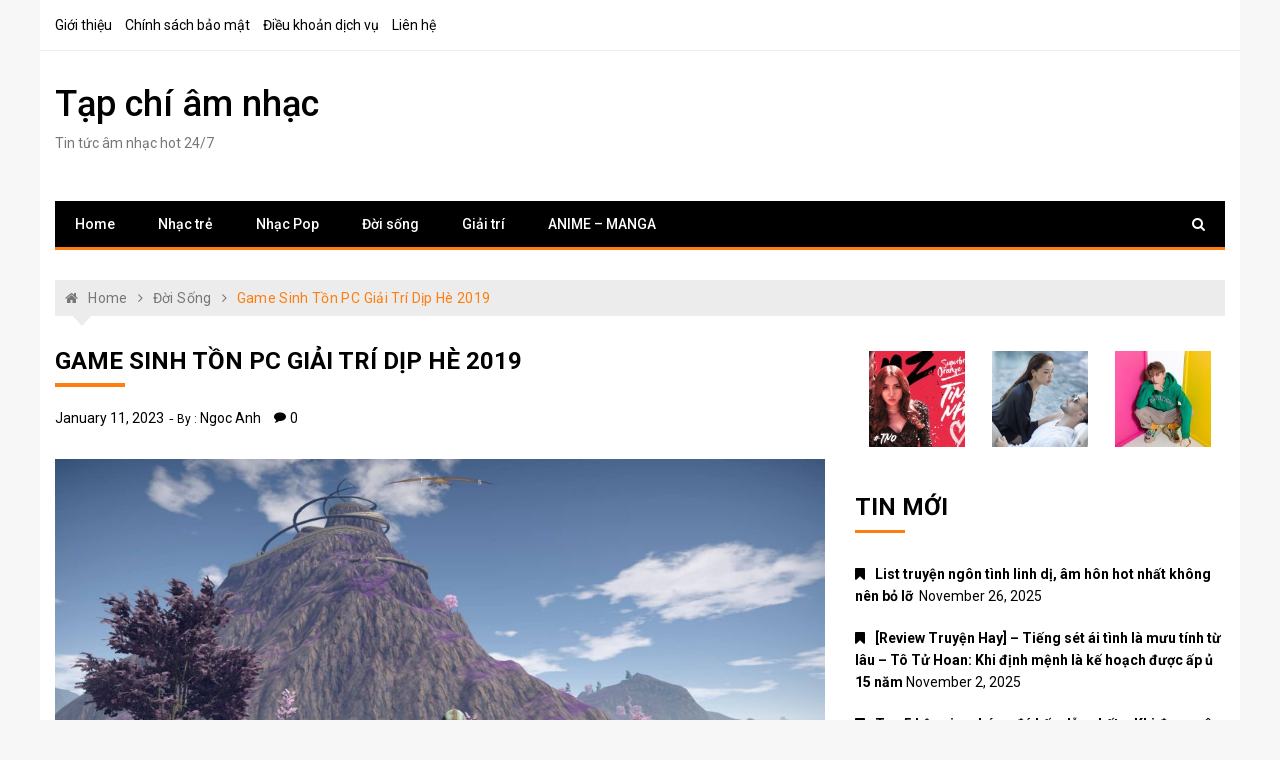

--- FILE ---
content_type: text/html; charset=UTF-8
request_url: https://irishheritagefestival.com/game-sinh-ton-pc-giai-tri-dip-he-2019/
body_size: 20345
content:
<!doctype html>
<html lang="en-US" prefix="og: https://ogp.me/ns#">
<head>
	<meta charset="UTF-8">
	<meta name="viewport" content="width=device-width, initial-scale=1">
	<link rel="profile" href="https://gmpg.org/xfn/11">

	
<!-- Search Engine Optimization by Rank Math - https://s.rankmath.com/home -->
<title>Game sinh tồn PC giải trí dịp hè 2019 - Tạp chí âm nhạc</title>
<meta name="description" content="Kỳ nghỉ hè sắp tới, các bạn học sinh, sinh viên sẽ có nhiều thời gian hơn cho việc giải trí sau cả một năm dài học tập chăm chỉ. Dưới đây là danh sách những"/>
<meta name="robots" content="index, follow, max-snippet:-1, max-video-preview:-1, max-image-preview:large"/>
<link rel="canonical" href="https://irishheritagefestival.com/game-sinh-ton-pc-giai-tri-dip-he-2019/" />
<meta property="og:locale" content="en_US" />
<meta property="og:type" content="article" />
<meta property="og:title" content="Game sinh tồn PC giải trí dịp hè 2019 - Tạp chí âm nhạc" />
<meta property="og:description" content="Kỳ nghỉ hè sắp tới, các bạn học sinh, sinh viên sẽ có nhiều thời gian hơn cho việc giải trí sau cả một năm dài học tập chăm chỉ. Dưới đây là danh sách những" />
<meta property="og:url" content="https://irishheritagefestival.com/game-sinh-ton-pc-giai-tri-dip-he-2019/" />
<meta property="og:site_name" content="Tạp chí âm nhạc" />
<meta property="article:section" content="Đời sống" />
<meta property="og:updated_time" content="2023-01-16T05:27:58+07:00" />
<meta property="og:image" content="https://irishheritagefestival.com/wp-content/uploads/2019/05/s1.jpg" />
<meta property="og:image:secure_url" content="https://irishheritagefestival.com/wp-content/uploads/2019/05/s1.jpg" />
<meta property="og:image:width" content="1920" />
<meta property="og:image:height" content="1080" />
<meta property="og:image:alt" content="Game sinh tồn PC giải trí dịp hè 2019" />
<meta property="og:image:type" content="image/jpeg" />
<meta property="article:published_time" content="2023-01-11T14:55:34+07:00" />
<meta property="article:modified_time" content="2023-01-16T05:27:58+07:00" />
<meta name="twitter:card" content="summary_large_image" />
<meta name="twitter:title" content="Game sinh tồn PC giải trí dịp hè 2019 - Tạp chí âm nhạc" />
<meta name="twitter:description" content="Kỳ nghỉ hè sắp tới, các bạn học sinh, sinh viên sẽ có nhiều thời gian hơn cho việc giải trí sau cả một năm dài học tập chăm chỉ. Dưới đây là danh sách những" />
<meta name="twitter:image" content="https://irishheritagefestival.com/wp-content/uploads/2019/05/s1.jpg" />
<meta name="twitter:label1" content="Written by" />
<meta name="twitter:data1" content="Ngoc Anh" />
<meta name="twitter:label2" content="Time to read" />
<meta name="twitter:data2" content="9 minutes" />
<script type="application/ld+json" class="rank-math-schema">{"@context":"https://schema.org","@graph":[{"@type":["Person","Organization"],"@id":"https://irishheritagefestival.com/#person","name":"Ngoc Anh"},{"@type":"WebSite","@id":"https://irishheritagefestival.com/#website","url":"https://irishheritagefestival.com","name":"Ngoc Anh","publisher":{"@id":"https://irishheritagefestival.com/#person"},"inLanguage":"en-US"},{"@type":"ImageObject","@id":"https://irishheritagefestival.com/wp-content/uploads/2019/05/s1.jpg","url":"https://irishheritagefestival.com/wp-content/uploads/2019/05/s1.jpg","width":"1920","height":"1080","inLanguage":"en-US"},{"@type":"WebPage","@id":"https://irishheritagefestival.com/game-sinh-ton-pc-giai-tri-dip-he-2019/#webpage","url":"https://irishheritagefestival.com/game-sinh-ton-pc-giai-tri-dip-he-2019/","name":"Game sinh t\u1ed3n PC gi\u1ea3i tr\u00ed d\u1ecbp h\u00e8 2019 - T\u1ea1p ch\u00ed \u00e2m nh\u1ea1c","datePublished":"2023-01-11T14:55:34+07:00","dateModified":"2023-01-16T05:27:58+07:00","isPartOf":{"@id":"https://irishheritagefestival.com/#website"},"primaryImageOfPage":{"@id":"https://irishheritagefestival.com/wp-content/uploads/2019/05/s1.jpg"},"inLanguage":"en-US"},{"@type":"Person","@id":"https://irishheritagefestival.com/author/admin/","name":"Ngoc Anh","url":"https://irishheritagefestival.com/author/admin/","image":{"@type":"ImageObject","@id":"https://secure.gravatar.com/avatar/ba897018e2fb64639d6416bd5ea7ad22?s=96&amp;d=mm&amp;r=g","url":"https://secure.gravatar.com/avatar/ba897018e2fb64639d6416bd5ea7ad22?s=96&amp;d=mm&amp;r=g","caption":"Ngoc Anh","inLanguage":"en-US"}},{"@type":"BlogPosting","headline":"Game sinh t\u1ed3n PC gi\u1ea3i tr\u00ed d\u1ecbp h\u00e8 2019 - T\u1ea1p ch\u00ed \u00e2m nh\u1ea1c","datePublished":"2023-01-11T14:55:34+07:00","dateModified":"2023-01-16T05:27:58+07:00","articleSection":"\u0110\u1eddi s\u1ed1ng, Gi\u1ea3i tr\u00ed","author":{"@id":"https://irishheritagefestival.com/author/admin/"},"publisher":{"@id":"https://irishheritagefestival.com/#person"},"description":"K\u1ef3 ngh\u1ec9 h\u00e8 s\u1eafp t\u1edbi, c\u00e1c b\u1ea1n h\u1ecdc sinh, sinh vi\u00ean s\u1ebd c\u00f3 nhi\u1ec1u th\u1eddi gian h\u01a1n cho vi\u1ec7c gi\u1ea3i tr\u00ed sau c\u1ea3 m\u1ed9t n\u0103m d\u00e0i h\u1ecdc t\u1eadp ch\u0103m ch\u1ec9. D\u01b0\u1edbi \u0111\u00e2y l\u00e0 danh s\u00e1ch nh\u1eefng","name":"Game sinh t\u1ed3n PC gi\u1ea3i tr\u00ed d\u1ecbp h\u00e8 2019 - T\u1ea1p ch\u00ed \u00e2m nh\u1ea1c","@id":"https://irishheritagefestival.com/game-sinh-ton-pc-giai-tri-dip-he-2019/#richSnippet","isPartOf":{"@id":"https://irishheritagefestival.com/game-sinh-ton-pc-giai-tri-dip-he-2019/#webpage"},"image":{"@id":"https://irishheritagefestival.com/wp-content/uploads/2019/05/s1.jpg"},"inLanguage":"en-US","mainEntityOfPage":{"@id":"https://irishheritagefestival.com/game-sinh-ton-pc-giai-tri-dip-he-2019/#webpage"}}]}</script>
<!-- /Rank Math WordPress SEO plugin -->

<link rel='dns-prefetch' href='//fonts.googleapis.com' />
<link rel="alternate" type="application/rss+xml" title="Tạp chí âm nhạc &raquo; Feed" href="https://irishheritagefestival.com/feed/" />
<link rel="alternate" type="application/rss+xml" title="Tạp chí âm nhạc &raquo; Comments Feed" href="https://irishheritagefestival.com/comments/feed/" />
<link rel="alternate" type="application/rss+xml" title="Tạp chí âm nhạc &raquo; Game sinh tồn PC giải trí dịp hè 2019 Comments Feed" href="https://irishheritagefestival.com/game-sinh-ton-pc-giai-tri-dip-he-2019/feed/" />
		<!-- This site uses the Google Analytics by MonsterInsights plugin v8.4.0 - Using Analytics tracking - https://www.monsterinsights.com/ -->
							<script src="//www.googletagmanager.com/gtag/js?id=UA-129688088-1"  data-cfasync="false" data-wpfc-render="false" type="text/javascript" async></script>
			<script data-cfasync="false" data-wpfc-render="false" type="text/javascript">
				var mi_version = '8.4.0';
				var mi_track_user = true;
				var mi_no_track_reason = '';
				
								var disableStrs = [
															'ga-disable-UA-129688088-1',
									];

				/* Function to detect opted out users */
				function __gtagTrackerIsOptedOut() {
					for ( var index = 0; index < disableStrs.length; index++ ) {
						if ( document.cookie.indexOf( disableStrs[ index ] + '=true' ) > -1 ) {
							return true;
						}
					}

					return false;
				}

				/* Disable tracking if the opt-out cookie exists. */
				if ( __gtagTrackerIsOptedOut() ) {
					for ( var index = 0; index < disableStrs.length; index++ ) {
						window[ disableStrs[ index ] ] = true;
					}
				}

				/* Opt-out function */
				function __gtagTrackerOptout() {
					for ( var index = 0; index < disableStrs.length; index++ ) {
						document.cookie = disableStrs[ index ] + '=true; expires=Thu, 31 Dec 2099 23:59:59 UTC; path=/';
						window[ disableStrs[ index ] ] = true;
					}
				}

				if ( 'undefined' === typeof gaOptout ) {
					function gaOptout() {
						__gtagTrackerOptout();
					}
				}
								window.dataLayer = window.dataLayer || [];

				window.MonsterInsightsDualTracker = {
					helpers: {},
					trackers: {},
				};
				if ( mi_track_user ) {
					function __gtagDataLayer() {
						dataLayer.push( arguments );
					}

					function __gtagTracker( type, name, parameters ) {
						if (!parameters) {
							parameters = {};
						}

						if (parameters.send_to) {
							__gtagDataLayer.apply( null, arguments );
							return;
						}

						if ( type === 'event' ) {
							
															parameters.send_to = monsterinsights_frontend.ua;
								__gtagDataLayer( type, name, parameters );
													} else {
							__gtagDataLayer.apply( null, arguments );
						}
					}
					__gtagTracker( 'js', new Date() );
					__gtagTracker( 'set', {
						'developer_id.dZGIzZG' : true,
											} );
															__gtagTracker( 'config', 'UA-129688088-1', {"forceSSL":"true","link_attribution":"true"} );
										window.gtag = __gtagTracker;											(function () {
							/* https://developers.google.com/analytics/devguides/collection/analyticsjs/ */
							/* ga and __gaTracker compatibility shim. */
							var noopfn = function () {
								return null;
							};
							var newtracker = function () {
								return new Tracker();
							};
							var Tracker = function () {
								return null;
							};
							var p = Tracker.prototype;
							p.get = noopfn;
							p.set = noopfn;
							p.send = function (){
								var args = Array.prototype.slice.call(arguments);
								args.unshift( 'send' );
								__gaTracker.apply(null, args);
							};
							var __gaTracker = function () {
								var len = arguments.length;
								if ( len === 0 ) {
									return;
								}
								var f = arguments[len - 1];
								if ( typeof f !== 'object' || f === null || typeof f.hitCallback !== 'function' ) {
									if ( 'send' === arguments[0] ) {
										var hitConverted, hitObject = false, action;
										if ( 'event' === arguments[1] ) {
											if ( 'undefined' !== typeof arguments[3] ) {
												hitObject = {
													'eventAction': arguments[3],
													'eventCategory': arguments[2],
													'eventLabel': arguments[4],
													'value': arguments[5] ? arguments[5] : 1,
												}
											}
										}
										if ( 'pageview' === arguments[1] ) {
											if ( 'undefined' !== typeof arguments[2] ) {
												hitObject = {
													'eventAction': 'page_view',
													'page_path' : arguments[2],
												}
											}
										}
										if ( typeof arguments[2] === 'object' ) {
											hitObject = arguments[2];
										}
										if ( typeof arguments[5] === 'object' ) {
											Object.assign( hitObject, arguments[5] );
										}
										if ( 'undefined' !== typeof arguments[1].hitType ) {
											hitObject = arguments[1];
											if ( 'pageview' === hitObject.hitType ) {
												hitObject.eventAction = 'page_view';
											}
										}
										if ( hitObject ) {
											action = 'timing' === arguments[1].hitType ? 'timing_complete' : hitObject.eventAction;
											hitConverted = mapArgs( hitObject );
											__gtagTracker( 'event', action, hitConverted );
										}
									}
									return;
								}

								function mapArgs( args ) {
									var arg, hit = {};
									var gaMap = {
										'eventCategory': 'event_category',
										'eventAction': 'event_action',
										'eventLabel': 'event_label',
										'eventValue': 'event_value',
										'nonInteraction': 'non_interaction',
										'timingCategory': 'event_category',
										'timingVar': 'name',
										'timingValue': 'value',
										'timingLabel': 'event_label',
										'page' : 'page_path',
										'location' : 'page_location',
										'title' : 'page_title',
									};
									for ( arg in args ) {
																				if ( ! ( ! args.hasOwnProperty(arg) || ! gaMap.hasOwnProperty(arg) ) ) {
											hit[gaMap[arg]] = args[arg];
										} else {
											hit[arg] = args[arg];
										}
									}
									return hit;
								}

								try {
									f.hitCallback();
								} catch ( ex ) {
								}
							};
							__gaTracker.create = newtracker;
							__gaTracker.getByName = newtracker;
							__gaTracker.getAll = function () {
								return [];
							};
							__gaTracker.remove = noopfn;
							__gaTracker.loaded = true;
							window['__gaTracker'] = __gaTracker;
						})();
									} else {
										console.log( "" );
					( function () {
							function __gtagTracker() {
								return null;
							}
							window['__gtagTracker'] = __gtagTracker;
							window['gtag'] = __gtagTracker;
					} )();
									}
			</script>
				<!-- / Google Analytics by MonsterInsights -->
		<script type="text/javascript">
window._wpemojiSettings = {"baseUrl":"https:\/\/s.w.org\/images\/core\/emoji\/14.0.0\/72x72\/","ext":".png","svgUrl":"https:\/\/s.w.org\/images\/core\/emoji\/14.0.0\/svg\/","svgExt":".svg","source":{"concatemoji":"https:\/\/irishheritagefestival.com\/wp-includes\/js\/wp-emoji-release.min.js?ver=6.1.1"}};
/*! This file is auto-generated */
!function(e,a,t){var n,r,o,i=a.createElement("canvas"),p=i.getContext&&i.getContext("2d");function s(e,t){var a=String.fromCharCode,e=(p.clearRect(0,0,i.width,i.height),p.fillText(a.apply(this,e),0,0),i.toDataURL());return p.clearRect(0,0,i.width,i.height),p.fillText(a.apply(this,t),0,0),e===i.toDataURL()}function c(e){var t=a.createElement("script");t.src=e,t.defer=t.type="text/javascript",a.getElementsByTagName("head")[0].appendChild(t)}for(o=Array("flag","emoji"),t.supports={everything:!0,everythingExceptFlag:!0},r=0;r<o.length;r++)t.supports[o[r]]=function(e){if(p&&p.fillText)switch(p.textBaseline="top",p.font="600 32px Arial",e){case"flag":return s([127987,65039,8205,9895,65039],[127987,65039,8203,9895,65039])?!1:!s([55356,56826,55356,56819],[55356,56826,8203,55356,56819])&&!s([55356,57332,56128,56423,56128,56418,56128,56421,56128,56430,56128,56423,56128,56447],[55356,57332,8203,56128,56423,8203,56128,56418,8203,56128,56421,8203,56128,56430,8203,56128,56423,8203,56128,56447]);case"emoji":return!s([129777,127995,8205,129778,127999],[129777,127995,8203,129778,127999])}return!1}(o[r]),t.supports.everything=t.supports.everything&&t.supports[o[r]],"flag"!==o[r]&&(t.supports.everythingExceptFlag=t.supports.everythingExceptFlag&&t.supports[o[r]]);t.supports.everythingExceptFlag=t.supports.everythingExceptFlag&&!t.supports.flag,t.DOMReady=!1,t.readyCallback=function(){t.DOMReady=!0},t.supports.everything||(n=function(){t.readyCallback()},a.addEventListener?(a.addEventListener("DOMContentLoaded",n,!1),e.addEventListener("load",n,!1)):(e.attachEvent("onload",n),a.attachEvent("onreadystatechange",function(){"complete"===a.readyState&&t.readyCallback()})),(e=t.source||{}).concatemoji?c(e.concatemoji):e.wpemoji&&e.twemoji&&(c(e.twemoji),c(e.wpemoji)))}(window,document,window._wpemojiSettings);
</script>
<style type="text/css">
img.wp-smiley,
img.emoji {
	display: inline !important;
	border: none !important;
	box-shadow: none !important;
	height: 1em !important;
	width: 1em !important;
	margin: 0 0.07em !important;
	vertical-align: -0.1em !important;
	background: none !important;
	padding: 0 !important;
}
</style>
	<link rel='stylesheet' id='wp-block-library-css' href='https://irishheritagefestival.com/wp-includes/css/dist/block-library/style.min.css?ver=6.1.1' type='text/css' media='all' />
<link rel='stylesheet' id='classic-theme-styles-css' href='https://irishheritagefestival.com/wp-includes/css/classic-themes.min.css?ver=1' type='text/css' media='all' />
<style id='global-styles-inline-css' type='text/css'>
body{--wp--preset--color--black: #000000;--wp--preset--color--cyan-bluish-gray: #abb8c3;--wp--preset--color--white: #ffffff;--wp--preset--color--pale-pink: #f78da7;--wp--preset--color--vivid-red: #cf2e2e;--wp--preset--color--luminous-vivid-orange: #ff6900;--wp--preset--color--luminous-vivid-amber: #fcb900;--wp--preset--color--light-green-cyan: #7bdcb5;--wp--preset--color--vivid-green-cyan: #00d084;--wp--preset--color--pale-cyan-blue: #8ed1fc;--wp--preset--color--vivid-cyan-blue: #0693e3;--wp--preset--color--vivid-purple: #9b51e0;--wp--preset--gradient--vivid-cyan-blue-to-vivid-purple: linear-gradient(135deg,rgba(6,147,227,1) 0%,rgb(155,81,224) 100%);--wp--preset--gradient--light-green-cyan-to-vivid-green-cyan: linear-gradient(135deg,rgb(122,220,180) 0%,rgb(0,208,130) 100%);--wp--preset--gradient--luminous-vivid-amber-to-luminous-vivid-orange: linear-gradient(135deg,rgba(252,185,0,1) 0%,rgba(255,105,0,1) 100%);--wp--preset--gradient--luminous-vivid-orange-to-vivid-red: linear-gradient(135deg,rgba(255,105,0,1) 0%,rgb(207,46,46) 100%);--wp--preset--gradient--very-light-gray-to-cyan-bluish-gray: linear-gradient(135deg,rgb(238,238,238) 0%,rgb(169,184,195) 100%);--wp--preset--gradient--cool-to-warm-spectrum: linear-gradient(135deg,rgb(74,234,220) 0%,rgb(151,120,209) 20%,rgb(207,42,186) 40%,rgb(238,44,130) 60%,rgb(251,105,98) 80%,rgb(254,248,76) 100%);--wp--preset--gradient--blush-light-purple: linear-gradient(135deg,rgb(255,206,236) 0%,rgb(152,150,240) 100%);--wp--preset--gradient--blush-bordeaux: linear-gradient(135deg,rgb(254,205,165) 0%,rgb(254,45,45) 50%,rgb(107,0,62) 100%);--wp--preset--gradient--luminous-dusk: linear-gradient(135deg,rgb(255,203,112) 0%,rgb(199,81,192) 50%,rgb(65,88,208) 100%);--wp--preset--gradient--pale-ocean: linear-gradient(135deg,rgb(255,245,203) 0%,rgb(182,227,212) 50%,rgb(51,167,181) 100%);--wp--preset--gradient--electric-grass: linear-gradient(135deg,rgb(202,248,128) 0%,rgb(113,206,126) 100%);--wp--preset--gradient--midnight: linear-gradient(135deg,rgb(2,3,129) 0%,rgb(40,116,252) 100%);--wp--preset--duotone--dark-grayscale: url('#wp-duotone-dark-grayscale');--wp--preset--duotone--grayscale: url('#wp-duotone-grayscale');--wp--preset--duotone--purple-yellow: url('#wp-duotone-purple-yellow');--wp--preset--duotone--blue-red: url('#wp-duotone-blue-red');--wp--preset--duotone--midnight: url('#wp-duotone-midnight');--wp--preset--duotone--magenta-yellow: url('#wp-duotone-magenta-yellow');--wp--preset--duotone--purple-green: url('#wp-duotone-purple-green');--wp--preset--duotone--blue-orange: url('#wp-duotone-blue-orange');--wp--preset--font-size--small: 13px;--wp--preset--font-size--medium: 20px;--wp--preset--font-size--large: 36px;--wp--preset--font-size--x-large: 42px;--wp--preset--spacing--20: 0.44rem;--wp--preset--spacing--30: 0.67rem;--wp--preset--spacing--40: 1rem;--wp--preset--spacing--50: 1.5rem;--wp--preset--spacing--60: 2.25rem;--wp--preset--spacing--70: 3.38rem;--wp--preset--spacing--80: 5.06rem;}:where(.is-layout-flex){gap: 0.5em;}body .is-layout-flow > .alignleft{float: left;margin-inline-start: 0;margin-inline-end: 2em;}body .is-layout-flow > .alignright{float: right;margin-inline-start: 2em;margin-inline-end: 0;}body .is-layout-flow > .aligncenter{margin-left: auto !important;margin-right: auto !important;}body .is-layout-constrained > .alignleft{float: left;margin-inline-start: 0;margin-inline-end: 2em;}body .is-layout-constrained > .alignright{float: right;margin-inline-start: 2em;margin-inline-end: 0;}body .is-layout-constrained > .aligncenter{margin-left: auto !important;margin-right: auto !important;}body .is-layout-constrained > :where(:not(.alignleft):not(.alignright):not(.alignfull)){max-width: var(--wp--style--global--content-size);margin-left: auto !important;margin-right: auto !important;}body .is-layout-constrained > .alignwide{max-width: var(--wp--style--global--wide-size);}body .is-layout-flex{display: flex;}body .is-layout-flex{flex-wrap: wrap;align-items: center;}body .is-layout-flex > *{margin: 0;}:where(.wp-block-columns.is-layout-flex){gap: 2em;}.has-black-color{color: var(--wp--preset--color--black) !important;}.has-cyan-bluish-gray-color{color: var(--wp--preset--color--cyan-bluish-gray) !important;}.has-white-color{color: var(--wp--preset--color--white) !important;}.has-pale-pink-color{color: var(--wp--preset--color--pale-pink) !important;}.has-vivid-red-color{color: var(--wp--preset--color--vivid-red) !important;}.has-luminous-vivid-orange-color{color: var(--wp--preset--color--luminous-vivid-orange) !important;}.has-luminous-vivid-amber-color{color: var(--wp--preset--color--luminous-vivid-amber) !important;}.has-light-green-cyan-color{color: var(--wp--preset--color--light-green-cyan) !important;}.has-vivid-green-cyan-color{color: var(--wp--preset--color--vivid-green-cyan) !important;}.has-pale-cyan-blue-color{color: var(--wp--preset--color--pale-cyan-blue) !important;}.has-vivid-cyan-blue-color{color: var(--wp--preset--color--vivid-cyan-blue) !important;}.has-vivid-purple-color{color: var(--wp--preset--color--vivid-purple) !important;}.has-black-background-color{background-color: var(--wp--preset--color--black) !important;}.has-cyan-bluish-gray-background-color{background-color: var(--wp--preset--color--cyan-bluish-gray) !important;}.has-white-background-color{background-color: var(--wp--preset--color--white) !important;}.has-pale-pink-background-color{background-color: var(--wp--preset--color--pale-pink) !important;}.has-vivid-red-background-color{background-color: var(--wp--preset--color--vivid-red) !important;}.has-luminous-vivid-orange-background-color{background-color: var(--wp--preset--color--luminous-vivid-orange) !important;}.has-luminous-vivid-amber-background-color{background-color: var(--wp--preset--color--luminous-vivid-amber) !important;}.has-light-green-cyan-background-color{background-color: var(--wp--preset--color--light-green-cyan) !important;}.has-vivid-green-cyan-background-color{background-color: var(--wp--preset--color--vivid-green-cyan) !important;}.has-pale-cyan-blue-background-color{background-color: var(--wp--preset--color--pale-cyan-blue) !important;}.has-vivid-cyan-blue-background-color{background-color: var(--wp--preset--color--vivid-cyan-blue) !important;}.has-vivid-purple-background-color{background-color: var(--wp--preset--color--vivid-purple) !important;}.has-black-border-color{border-color: var(--wp--preset--color--black) !important;}.has-cyan-bluish-gray-border-color{border-color: var(--wp--preset--color--cyan-bluish-gray) !important;}.has-white-border-color{border-color: var(--wp--preset--color--white) !important;}.has-pale-pink-border-color{border-color: var(--wp--preset--color--pale-pink) !important;}.has-vivid-red-border-color{border-color: var(--wp--preset--color--vivid-red) !important;}.has-luminous-vivid-orange-border-color{border-color: var(--wp--preset--color--luminous-vivid-orange) !important;}.has-luminous-vivid-amber-border-color{border-color: var(--wp--preset--color--luminous-vivid-amber) !important;}.has-light-green-cyan-border-color{border-color: var(--wp--preset--color--light-green-cyan) !important;}.has-vivid-green-cyan-border-color{border-color: var(--wp--preset--color--vivid-green-cyan) !important;}.has-pale-cyan-blue-border-color{border-color: var(--wp--preset--color--pale-cyan-blue) !important;}.has-vivid-cyan-blue-border-color{border-color: var(--wp--preset--color--vivid-cyan-blue) !important;}.has-vivid-purple-border-color{border-color: var(--wp--preset--color--vivid-purple) !important;}.has-vivid-cyan-blue-to-vivid-purple-gradient-background{background: var(--wp--preset--gradient--vivid-cyan-blue-to-vivid-purple) !important;}.has-light-green-cyan-to-vivid-green-cyan-gradient-background{background: var(--wp--preset--gradient--light-green-cyan-to-vivid-green-cyan) !important;}.has-luminous-vivid-amber-to-luminous-vivid-orange-gradient-background{background: var(--wp--preset--gradient--luminous-vivid-amber-to-luminous-vivid-orange) !important;}.has-luminous-vivid-orange-to-vivid-red-gradient-background{background: var(--wp--preset--gradient--luminous-vivid-orange-to-vivid-red) !important;}.has-very-light-gray-to-cyan-bluish-gray-gradient-background{background: var(--wp--preset--gradient--very-light-gray-to-cyan-bluish-gray) !important;}.has-cool-to-warm-spectrum-gradient-background{background: var(--wp--preset--gradient--cool-to-warm-spectrum) !important;}.has-blush-light-purple-gradient-background{background: var(--wp--preset--gradient--blush-light-purple) !important;}.has-blush-bordeaux-gradient-background{background: var(--wp--preset--gradient--blush-bordeaux) !important;}.has-luminous-dusk-gradient-background{background: var(--wp--preset--gradient--luminous-dusk) !important;}.has-pale-ocean-gradient-background{background: var(--wp--preset--gradient--pale-ocean) !important;}.has-electric-grass-gradient-background{background: var(--wp--preset--gradient--electric-grass) !important;}.has-midnight-gradient-background{background: var(--wp--preset--gradient--midnight) !important;}.has-small-font-size{font-size: var(--wp--preset--font-size--small) !important;}.has-medium-font-size{font-size: var(--wp--preset--font-size--medium) !important;}.has-large-font-size{font-size: var(--wp--preset--font-size--large) !important;}.has-x-large-font-size{font-size: var(--wp--preset--font-size--x-large) !important;}
.wp-block-navigation a:where(:not(.wp-element-button)){color: inherit;}
:where(.wp-block-columns.is-layout-flex){gap: 2em;}
.wp-block-pullquote{font-size: 1.5em;line-height: 1.6;}
</style>
<link rel='stylesheet' id='contact-form-7-css' href='https://irishheritagefestival.com/wp-content/plugins/contact-form-7/includes/css/styles.css?ver=5.5.6' type='text/css' media='all' />
<link rel='stylesheet' id='kk-star-ratings-css' href='https://irishheritagefestival.com/wp-content/plugins/kk-star-ratings/src/core/public/css/kk-star-ratings.min.css?ver=5.3.1' type='text/css' media='all' />
<link rel='stylesheet' id='dashicons-css' href='https://irishheritagefestival.com/wp-includes/css/dashicons.min.css?ver=6.1.1' type='text/css' media='all' />
<link rel='stylesheet' id='post-views-counter-frontend-css' href='https://irishheritagefestival.com/wp-content/plugins/post-views-counter/css/frontend.css?ver=1.3.11' type='text/css' media='all' />
<link rel='stylesheet' id='xpressmag-fonts-css' href='https://fonts.googleapis.com/css?family=Roboto+Condensed%3A300italic%2C400italic%2C700italic%2C400%2C300%2C700%7CRoboto%3A400%2C400i%2C500%2C500i%2C700&#038;subset=latin%2Clatin-ext' type='text/css' media='all' />
<link rel='stylesheet' id='xpressmag-style-css' href='https://irishheritagefestival.com/wp-content/themes/xpressmag/style.css?ver=6.1.1' type='text/css' media='all' />
<link rel='stylesheet' id='xpressmag-main-style-css' href='https://irishheritagefestival.com/wp-content/themes/xpressmag/assets/dist/css/main.css?ver=1.0.6' type='text/css' media='all' />
<style id='xpressmag-main-style-inline-css' type='text/css'>

        .primary_navigation>ul>li.current-menu-item,
        .primary_navigation>ul>li.current_page_item,
		
		#toTop,
        .calendar_wrap caption,

		.search-form input[type='submit'],

		.pagination .page-numbers.current,

		.post_tags a,

		.xmag-timeline .xmag-post-item:hover:after,

		button:hover, input[type='button']:hover, 
		input[type='reset']:hover, 
		input[type='submit']:hover, 
		button:focus, 
		input[type='button']:focus, 
		input[type='reset']:focus, 
		input[type='submit']:focus,
		button:active, 
		input[type='button']:active, 
		input[type='reset']:active, 
		input[type='submit']:active,

		#xmag-tags a:hover,

		.error_head h3::after,

        .owl-carousel .owl-nav button.owl-prev, 
        .owl-carousel .owl-nav button.owl-next{
            background-color: #FF7D0E;
        }

        a:hover,
        .xp_banner .post_title h2 a:hover,
        .xp_banner .post_meta li a:hover,
        .post_meta li a:hover,

        .copyright_section a:hover,

        .xp_post_page_lay_wrap .the_content blockquote:before,

        .the_content a,

        .comments-area .comment-metadata a,

        .comment-reply-link:hover,
        .comment-reply-title a:hover,

        .xp_archive_page h2.list_head span, 
        .xp_search_page h2.list_head span, 
        .xp_not_found_page h2.list_head span,

        .breadcrumb ul li:last-child span,
        .breadcrumb ul li a:hover,
        .breadcrumb ul li a:hover span,

        .xp_post_widget_one .post_title h2 a:hover, 
        .xp_post_widget_eleven .post_title h2 a:hover, 
        .trending_widget_carousel .post_title h2 a:hover, 
        .xp_post_widget_one .post_meta li a:hover, 
        .xp_post_widget_eleven .post_meta li a:hover, 
        .trending_widget_carousel .post_meta li a:hover,
        .copyrights .privacy-policy-link{
            color: #FF7D0E;
        }

        .primary_navigation,

        .pagination .page-numbers:hover,

        .post_sharing span::after, 
        .post_tags span::after,

        .comments-area h2::after, 
        .comment-respond h3::after,

        .xmag-tabs-wdt .ui-state-active,

        .menu_search form,

        .section_title h2::after,
        .widget_title h3::after{
            border-color: #FF7D0E;
        }

</style>
<script type='text/javascript' id='monsterinsights-frontend-script-js-extra'>
/* <![CDATA[ */
var monsterinsights_frontend = {"js_events_tracking":"true","download_extensions":"doc,pdf,ppt,zip,xls,docx,pptx,xlsx","inbound_paths":"[{\"path\":\"\\\/go\\\/\",\"label\":\"affiliate\"},{\"path\":\"\\\/recommend\\\/\",\"label\":\"affiliate\"}]","home_url":"https:\/\/irishheritagefestival.com","hash_tracking":"false","ua":"UA-129688088-1","v4_id":""};
/* ]]> */
</script>
<script type='text/javascript' src='https://irishheritagefestival.com/wp-content/plugins/google-analytics-for-wordpress/assets/js/frontend-gtag.min.js?ver=8.4.0' id='monsterinsights-frontend-script-js'></script>
<script type='text/javascript' src='https://irishheritagefestival.com/wp-includes/js/jquery/jquery.min.js?ver=3.6.1' id='jquery-core-js'></script>
<script type='text/javascript' src='https://irishheritagefestival.com/wp-includes/js/jquery/jquery-migrate.min.js?ver=3.3.2' id='jquery-migrate-js'></script>
<!--[if lt IE 9]>
<script type='text/javascript' src='https://irishheritagefestival.com/wp-content/themes/xpressmag/assets/dist/library/html5shiv/html5shiv.min.js?ver=1.0.6' id='html5-js'></script>
<![endif]-->
<!--[if lt IE 9]>
<script type='text/javascript' src='https://irishheritagefestival.com/wp-content/themes/xpressmag/assets/dist/library/respond/respond.min.js?ver=1.0.6' id='respond-js'></script>
<![endif]-->
<link rel="https://api.w.org/" href="https://irishheritagefestival.com/wp-json/" /><link rel="alternate" type="application/json" href="https://irishheritagefestival.com/wp-json/wp/v2/posts/1613" /><link rel="EditURI" type="application/rsd+xml" title="RSD" href="https://irishheritagefestival.com/xmlrpc.php?rsd" />
<link rel="wlwmanifest" type="application/wlwmanifest+xml" href="https://irishheritagefestival.com/wp-includes/wlwmanifest.xml" />
<meta name="generator" content="WordPress 6.1.1" />
<link rel='shortlink' href='https://irishheritagefestival.com/?p=1613' />
<link rel="alternate" type="application/json+oembed" href="https://irishheritagefestival.com/wp-json/oembed/1.0/embed?url=https%3A%2F%2Firishheritagefestival.com%2Fgame-sinh-ton-pc-giai-tri-dip-he-2019%2F" />
<link rel="alternate" type="text/xml+oembed" href="https://irishheritagefestival.com/wp-json/oembed/1.0/embed?url=https%3A%2F%2Firishheritagefestival.com%2Fgame-sinh-ton-pc-giai-tri-dip-he-2019%2F&#038;format=xml" />
<!-- Schema optimized by Schema Pro --><script type="application/ld+json">{"@context":"https:\/\/schema.org","@type":"article","mainEntityOfPage":{"@type":"WebPage","@id":"https:\/\/irishheritagefestival.com\/game-sinh-ton-pc-giai-tri-dip-he-2019\/"},"headline":"Game sinh t\u1ed3n PC gi\u1ea3i tr\u00ed d\u1ecbp h\u00e8 2019","image":{"@type":"ImageObject","url":"https:\/\/irishheritagefestival.com\/wp-content\/uploads\/2019\/05\/s1.jpg","width":1920,"height":1080},"datePublished":"2023-01-11T14:55:34","dateModified":"2023-01-16T05:27:58","author":{"@type":"Person","name":"Ngoc Anh"},"publisher":{"@type":"Organization","name":"T\u1ea1p ch\u00ed \u00e2m nh\u1ea1c","logo":{"@type":"ImageObject","url":"https:\/\/irishheritagefestival.com\/wp-content\/uploads\/2020\/01\/23b872ad-dc4e-4582-a385-22d110dff8b9_200x200-60x60.png","width":60,"height":60}}}</script><!-- / Schema optimized by Schema Pro --><!-- organization Schema optimized by Schema Pro --><script type="application/ld+json">{"@context":"https:\/\/schema.org","@type":"organization","name":"Irish Heritage Festival","url":"https:\/\/irishheritagefestival.com","logo":{"@type":"ImageObject","url":"https:\/\/irishheritagefestival.com\/wp-content\/uploads\/2020\/01\/23b872ad-dc4e-4582-a385-22d110dff8b9_200x200.png","width":200,"height":200}}</script><!-- / organization Schema optimized by Schema Pro --><!-- sitelink-search-box Schema optimized by Schema Pro --><script type="application/ld+json">{"@context":"https:\/\/schema.org","@type":"WebSite","name":"Irish Heritage Festival","url":"https:\/\/irishheritagefestival.com","potentialAction":[{"@type":"SearchAction","target":"https:\/\/irishheritagefestival.com\/?s={search_term_string}","query-input":"required name=search_term_string"}]}</script><!-- / sitelink-search-box Schema optimized by Schema Pro --><!-- breadcrumb Schema optimized by Schema Pro --><script type="application/ld+json">{"@context":"https:\/\/schema.org","@type":"BreadcrumbList","itemListElement":[{"@type":"ListItem","position":1,"item":{"@id":"https:\/\/irishheritagefestival.com\/","name":"Home"}},{"@type":"ListItem","position":2,"item":{"@id":"https:\/\/irishheritagefestival.com\/game-sinh-ton-pc-giai-tri-dip-he-2019\/","name":"Game sinh t\u1ed3n PC gi\u1ea3i tr\u00ed d\u1ecbp h\u00e8 2019"}}]}</script><!-- / breadcrumb Schema optimized by Schema Pro --><link rel="pingback" href="https://irishheritagefestival.com/xmlrpc.php"><style type="text/css">.recentcomments a{display:inline !important;padding:0 !important;margin:0 !important;}</style>    <script src="https://cdn.onesignal.com/sdks/OneSignalSDK.js" async></script>    <script>

      window.OneSignal = window.OneSignal || [];

      OneSignal.push( function() {
        OneSignal.SERVICE_WORKER_UPDATER_PATH = "OneSignalSDKUpdaterWorker.js.php";
        OneSignal.SERVICE_WORKER_PATH = "OneSignalSDKWorker.js.php";
        OneSignal.SERVICE_WORKER_PARAM = { scope: '/' };

        OneSignal.setDefaultNotificationUrl("https://irishheritagefestival.com");
        var oneSignal_options = {};
        window._oneSignalInitOptions = oneSignal_options;

        oneSignal_options['wordpress'] = true;
oneSignal_options['appId'] = '70d84b79-14fd-441f-8b52-c0ba060a95a7';
oneSignal_options['autoRegister'] = false;
oneSignal_options['welcomeNotification'] = { };
oneSignal_options['welcomeNotification']['title'] = "";
oneSignal_options['welcomeNotification']['message'] = "";
oneSignal_options['subdomainName'] = "irishheritage";
oneSignal_options['promptOptions'] = { };
oneSignal_options['notifyButton'] = { };
oneSignal_options['notifyButton']['enable'] = true;
oneSignal_options['notifyButton']['position'] = 'bottom-right';
oneSignal_options['notifyButton']['theme'] = 'default';
oneSignal_options['notifyButton']['size'] = 'medium';
oneSignal_options['notifyButton']['prenotify'] = true;
oneSignal_options['notifyButton']['showCredit'] = true;
oneSignal_options['notifyButton']['text'] = {};
              OneSignal.init(window._oneSignalInitOptions);
                    });

      function documentInitOneSignal() {
        var oneSignal_elements = document.getElementsByClassName("OneSignal-prompt");

        var oneSignalLinkClickHandler = function(event) { OneSignal.push(['registerForPushNotifications']); event.preventDefault(); };        for(var i = 0; i < oneSignal_elements.length; i++)
          oneSignal_elements[i].addEventListener('click', oneSignalLinkClickHandler, false);
      }

      if (document.readyState === 'complete') {
           documentInitOneSignal();
      }
      else {
           window.addEventListener("load", function(event){
               documentInitOneSignal();
          });
      }
    </script>

<noscript><style>.lazyload[data-src]{display:none !important;}</style></noscript><style>.lazyload{background-image:none !important;}.lazyload:before{background-image:none !important;}</style>
		<style>
			#wp-admin-bar-pvc-post-views .pvc-graph-container { padding-top: 6px; padding-bottom: 6px; position: relative; display: block; height: 100%; box-sizing: border-box; }
			#wp-admin-bar-pvc-post-views .pvc-line-graph {
				display: inline-block;
				width: 1px;
				margin-right: 1px;
				background-color: #ccc;
				vertical-align: baseline;
			}
			#wp-admin-bar-pvc-post-views .pvc-line-graph:hover { background-color: #eee; }
			#wp-admin-bar-pvc-post-views .pvc-line-graph-0 { height: 1% }
			#wp-admin-bar-pvc-post-views .pvc-line-graph-1 { height: 5% }
			#wp-admin-bar-pvc-post-views .pvc-line-graph-2 { height: 10% }
			#wp-admin-bar-pvc-post-views .pvc-line-graph-3 { height: 15% }
			#wp-admin-bar-pvc-post-views .pvc-line-graph-4 { height: 20% }
			#wp-admin-bar-pvc-post-views .pvc-line-graph-5 { height: 25% }
			#wp-admin-bar-pvc-post-views .pvc-line-graph-6 { height: 30% }
			#wp-admin-bar-pvc-post-views .pvc-line-graph-7 { height: 35% }
			#wp-admin-bar-pvc-post-views .pvc-line-graph-8 { height: 40% }
			#wp-admin-bar-pvc-post-views .pvc-line-graph-9 { height: 45% }
			#wp-admin-bar-pvc-post-views .pvc-line-graph-10 { height: 50% }
			#wp-admin-bar-pvc-post-views .pvc-line-graph-11 { height: 55% }
			#wp-admin-bar-pvc-post-views .pvc-line-graph-12 { height: 60% }
			#wp-admin-bar-pvc-post-views .pvc-line-graph-13 { height: 65% }
			#wp-admin-bar-pvc-post-views .pvc-line-graph-14 { height: 70% }
			#wp-admin-bar-pvc-post-views .pvc-line-graph-15 { height: 75% }
			#wp-admin-bar-pvc-post-views .pvc-line-graph-16 { height: 80% }
			#wp-admin-bar-pvc-post-views .pvc-line-graph-17 { height: 85% }
			#wp-admin-bar-pvc-post-views .pvc-line-graph-18 { height: 90% }
			#wp-admin-bar-pvc-post-views .pvc-line-graph-19 { height: 95% }
			#wp-admin-bar-pvc-post-views .pvc-line-graph-20 { height: 100% }
		</style><!-- Global site tag (gtag.js) - Google Analytics -->
<script async src="https://www.googletagmanager.com/gtag/js?id=UA-152946026-1"></script>
<script>
  window.dataLayer = window.dataLayer || [];
  function gtag(){dataLayer.push(arguments);}
  gtag('js', new Date());

  gtag('config', 'UA-152946026-1');
</script>
<!-- Global site tag (gtag.js) - Google Analytics -->
<script async src="https://www.googletagmanager.com/gtag/js?id=UA-129688088-5"></script>
<script>
  window.dataLayer = window.dataLayer || [];
  function gtag(){dataLayer.push(arguments);}
  gtag('js', new Date());

  gtag('config', 'UA-129688088-5');
</script>
<meta name="google-site-verification" content="FIEC1Z26tXBq0r39kvSZSUktwoV7FSoZDO5I-nyYkR8" />

<link rel="icon" href="https://irishheritagefestival.com/wp-content/uploads/2018/12/cropped-myControl_icon_music_768x400px-32x32.jpg" sizes="32x32" />
<link rel="icon" href="https://irishheritagefestival.com/wp-content/uploads/2018/12/cropped-myControl_icon_music_768x400px-192x192.jpg" sizes="192x192" />
<link rel="apple-touch-icon" href="https://irishheritagefestival.com/wp-content/uploads/2018/12/cropped-myControl_icon_music_768x400px-180x180.jpg" />
<meta name="msapplication-TileImage" content="https://irishheritagefestival.com/wp-content/uploads/2018/12/cropped-myControl_icon_music_768x400px-270x270.jpg" />
</head>

<body class="post-template-default single single-post postid-1613 single-format-standard wp-schema-pro-1.5.0 boxed">
<script data-cfasync="false" data-no-defer="1">var ewww_webp_supported=false;</script>


<div id="page" class="site page_wrap">

	<a class="skip-link screen-reader-text" href="#content">Skip to content</a>
	
	<header id="masthead" class="site-header general_header">
                    <div class="header_top">
                <div class="xp_container">
                    <div class="row">
                        <div class="col-md-8 col-sm-7 col-xs-12">
                            <div class="header_top_left">
                                <ul id="menu-footer-menu" class="menu"><li id="menu-item-2846" class="menu-item menu-item-type-post_type menu-item-object-page menu-item-2846"><a href="https://irishheritagefestival.com/gioi-thieu/">Giới thiệu</a></li>
<li id="menu-item-2844" class="menu-item menu-item-type-post_type menu-item-object-page menu-item-2844"><a href="https://irishheritagefestival.com/chinh-sach-bao-mat/">Chính sách bảo mật</a></li>
<li id="menu-item-2845" class="menu-item menu-item-type-post_type menu-item-object-page menu-item-2845"><a href="https://irishheritagefestival.com/dieu-khoan-dich-vu/">Điều khoản dịch vụ</a></li>
<li id="menu-item-2847" class="menu-item menu-item-type-post_type menu-item-object-page menu-item-2847"><a href="https://irishheritagefestival.com/lien-he/">Liên hệ</a></li>
</ul>                            </div><!-- // top_left -->
                        </div><!-- // col -->
                        <div class="col-md-4 col-sm-5 col-xs-12">
                            <div class="header_top_socical">
                            	                            </div><!-- // social -->
                        </div><!-- // col -->
                    </div><!-- // row -->
                </div><!-- // xp_container -->
            </div><!-- // header_top -->
                <div class="xp_container">
            <div class="logo_area">
                <div class="row">
                    <div class="col-md-4 col-sm-12 col-xs-12">
                        
                        <div class="logo site-branding">

							
							<h1 class="site-title">
								<a href="https://irishheritagefestival.com/" rel="home">
									Tạp chí âm nhạc								</a>
							</h1>
																<p class="site-description">
										Tin tức âm nhạc hot 24/7									</p>
												
						</div> <!-- .site-branding -->

                    </div> <!-- // col -->

                    <div class="col-md-8 col-sm-12 col-xs-12">
                        <div class="adv_space">
                            							    
                        </div><!-- // adv_space -->
                    </div><!-- // col -->
                </div><!-- // row -->
            </div><!-- // logo_area -->
            <nav class="main_navigation">
                <div id="main-nav" class="primary_navigation">
                    <ul id="primary-menu" class="menu"><li id="menu-item-22" class="menu-item menu-item-type-custom menu-item-object-custom menu-item-home menu-item-22"><a href="https://irishheritagefestival.com/">Home</a></li>
<li id="menu-item-24" class="menu-item menu-item-type-taxonomy menu-item-object-category menu-item-24"><a href="https://irishheritagefestival.com/category/nhac-tre/">Nhạc trẻ</a></li>
<li id="menu-item-26" class="menu-item menu-item-type-taxonomy menu-item-object-category menu-item-26"><a href="https://irishheritagefestival.com/category/nhac-pop/">Nhạc Pop</a></li>
<li id="menu-item-761" class="menu-item menu-item-type-taxonomy menu-item-object-category current-post-ancestor current-menu-parent current-post-parent menu-item-761"><a href="https://irishheritagefestival.com/category/doi-song/">Đời sống</a></li>
<li id="menu-item-762" class="menu-item menu-item-type-taxonomy menu-item-object-category current-post-ancestor current-menu-parent current-post-parent menu-item-762"><a href="https://irishheritagefestival.com/category/giai-tri/">Giải trí</a></li>
<li id="menu-item-3230" class="menu-item menu-item-type-taxonomy menu-item-object-category menu-item-3230"><a href="https://irishheritagefestival.com/category/anime-manga/">ANIME &#8211; MANGA</a></li>
</ul>                </div> <!-- // primary_navigation -->

                <div class="menu_search">
                	<form role="search" method="get" class="search-form" action="https://irishheritagefestival.com/">
				<label>
					<span class="screen-reader-text">Search for:</span>
					<input type="search" class="search-field" placeholder="Search &hellip;" value="" name="s" />
				</label>
				<input type="submit" class="search-submit" value="Search" />
			</form>                </div> <!-- // menu_search -->
            </nav>

        </div><!-- // xp_container -->
    </header>

	<div id="content" class="site-content">

	<div class="xp_container">
        <div class="inner_page_wrapper">
            <div id="primary" class="content-area">
                <main id="main" class="site-main">
                    <div class="xp_post_page_lay_wrap xp_classic_page">
                        
                                <div class="breadcrumb">
            <nav role="navigation" aria-label="Breadcrumbs" class="breadcrumb-trail breadcrumbs" itemprop="breadcrumb"><ul class="trail-items" itemscope itemtype="http://schema.org/BreadcrumbList"><meta name="numberOfItems" content="3" /><meta name="itemListOrder" content="Ascending" /><li itemprop="itemListElement" itemscope itemtype="http://schema.org/ListItem" class="trail-item trail-begin"><a href="https://irishheritagefestival.com/" rel="home" itemprop="item"><span itemprop="name">Home</span></a><meta itemprop="position" content="1" /></li><li itemprop="itemListElement" itemscope itemtype="http://schema.org/ListItem" class="trail-item"><a href="https://irishheritagefestival.com/category/doi-song/" itemprop="item"><span itemprop="name">Đời sống</span></a><meta itemprop="position" content="2" /></li><li itemprop="itemListElement" itemscope itemtype="http://schema.org/ListItem" class="trail-item trail-end"><span itemprop="item"><span itemprop="name">Game sinh tồn PC giải trí dịp hè 2019</span></span><meta itemprop="position" content="3" /></li></ul></nav>        </div> <!-- // breadcrumb -->
    
                        <div class="row">
							
							
                            <div class="col-md-8 col-sm-12 col-xs-12 sticky_portion">
                                <div class="content_entry">

                                    <div class="section_title">
                                    	<h2 class="list_head">Game sinh tồn PC giải trí dịp hè 2019</h2>                                    </div> <!-- // section_title -->

                                	<div class="thecontent">
	                                    
<article id="post-1613" class="post-1613 post type-post status-publish format-standard has-post-thumbnail hentry category-doi-song category-giai-tri">
	
	<div class="meta">
        <ul class="post_meta">
		            <li class="posted_date"><a href="https://irishheritagefestival.com/game-sinh-ton-pc-giai-tri-dip-he-2019/" rel="bookmark">January 11, 2023</a></li> 
		            <li class="post_author"><span>by : <span class="author vcard"><a class="url fn n" href="https://irishheritagefestival.com/author/admin/">Ngoc Anh</a></span></span></li>
		            <li class="comments"><span class="comments-link"><a href="https://irishheritagefestival.com/game-sinh-ton-pc-giai-tri-dip-he-2019/#respond">0</a></span></li>
		        </ul>    </div>
    
	
			<div class="post-thumbnail">
				<img width="1920" height="1080" src="[data-uri]" class="attachment-post-thumbnail size-post-thumbnail wp-post-image lazyload" alt="" decoding="async"   data-src="https://irishheritagefestival.com/wp-content/uploads/2019/05/s1.jpg" data-srcset="https://irishheritagefestival.com/wp-content/uploads/2019/05/s1.jpg 1920w, https://irishheritagefestival.com/wp-content/uploads/2019/05/s1-300x169.jpg 300w, https://irishheritagefestival.com/wp-content/uploads/2019/05/s1-768x432.jpg 768w, https://irishheritagefestival.com/wp-content/uploads/2019/05/s1-1024x576.jpg 1024w" data-sizes="auto" /><noscript><img width="1920" height="1080" src="https://irishheritagefestival.com/wp-content/uploads/2019/05/s1.jpg" class="attachment-post-thumbnail size-post-thumbnail wp-post-image" alt="" decoding="async" srcset="https://irishheritagefestival.com/wp-content/uploads/2019/05/s1.jpg 1920w, https://irishheritagefestival.com/wp-content/uploads/2019/05/s1-300x169.jpg 300w, https://irishheritagefestival.com/wp-content/uploads/2019/05/s1-768x432.jpg 768w, https://irishheritagefestival.com/wp-content/uploads/2019/05/s1-1024x576.jpg 1024w" sizes="(max-width: 1920px) 100vw, 1920px" data-eio="l" /></noscript>			</div><!-- .post-thumbnail -->

		
	<div class="entry-content the_content">
		

<div class="kk-star-ratings kksr-auto kksr-align-left kksr-valign-top"
    data-payload="{&quot;align&quot;:&quot;left&quot;,&quot;id&quot;:&quot;1613&quot;,&quot;slug&quot;:&quot;default&quot;,&quot;valign&quot;:&quot;top&quot;,&quot;reference&quot;:&quot;auto&quot;,&quot;class&quot;:&quot;&quot;,&quot;count&quot;:&quot;0&quot;,&quot;readonly&quot;:&quot;&quot;,&quot;score&quot;:&quot;0&quot;,&quot;best&quot;:&quot;5&quot;,&quot;gap&quot;:&quot;4&quot;,&quot;greet&quot;:&quot;Rate this post&quot;,&quot;legend&quot;:&quot;0\/5 - (0 votes)&quot;,&quot;size&quot;:&quot;24&quot;,&quot;width&quot;:&quot;0&quot;,&quot;_legend&quot;:&quot;{score}\/{best} - ({count} {votes})&quot;,&quot;font_factor&quot;:&quot;1.25&quot;}">
    
<div class="kksr-stars">
    
<div class="kksr-stars-inactive">
            <div class="kksr-star" data-star="1" style="padding-right: 4px">
            

<div class="kksr-icon" style="width: 24px; height: 24px;"></div>
        </div>
            <div class="kksr-star" data-star="2" style="padding-right: 4px">
            

<div class="kksr-icon" style="width: 24px; height: 24px;"></div>
        </div>
            <div class="kksr-star" data-star="3" style="padding-right: 4px">
            

<div class="kksr-icon" style="width: 24px; height: 24px;"></div>
        </div>
            <div class="kksr-star" data-star="4" style="padding-right: 4px">
            

<div class="kksr-icon" style="width: 24px; height: 24px;"></div>
        </div>
            <div class="kksr-star" data-star="5" style="padding-right: 4px">
            

<div class="kksr-icon" style="width: 24px; height: 24px;"></div>
        </div>
    </div>
    
<div class="kksr-stars-active" style="width: 0px;">
            <div class="kksr-star" style="padding-right: 4px">
            

<div class="kksr-icon" style="width: 24px; height: 24px;"></div>
        </div>
            <div class="kksr-star" style="padding-right: 4px">
            

<div class="kksr-icon" style="width: 24px; height: 24px;"></div>
        </div>
            <div class="kksr-star" style="padding-right: 4px">
            

<div class="kksr-icon" style="width: 24px; height: 24px;"></div>
        </div>
            <div class="kksr-star" style="padding-right: 4px">
            

<div class="kksr-icon" style="width: 24px; height: 24px;"></div>
        </div>
            <div class="kksr-star" style="padding-right: 4px">
            

<div class="kksr-icon" style="width: 24px; height: 24px;"></div>
        </div>
    </div>
</div>
    

<div class="kksr-legend" style="font-size: 19.2px;">
            <span class="kksr-muted">Rate this post</span>
    </div>
</div>
<p><span style="font-weight: 400;">Kỳ nghỉ hè sắp tới, các bạn học sinh, sinh viên sẽ có nhiều thời gian hơn cho việc giải trí sau cả một năm dài học tập chăm chỉ. Dưới đây là danh sách những game sinh tồn PC hấp dẫn nhất mà bạn có thể tải về và thử sức.</span></p>
<p><img decoding="async" class="aligncenter size-full wp-image-1614 lazyload" src="[data-uri]" alt="" width="1280" height="720"   data-src="/wp-content/uploads/2019/05/image1-12.jpg" data-srcset="https://irishheritagefestival.com/wp-content/uploads/2019/05/image1-12.jpg 1280w, https://irishheritagefestival.com/wp-content/uploads/2019/05/image1-12-300x169.jpg 300w, https://irishheritagefestival.com/wp-content/uploads/2019/05/image1-12-768x432.jpg 768w, https://irishheritagefestival.com/wp-content/uploads/2019/05/image1-12-1024x576.jpg 1024w" data-sizes="auto" /><noscript><img decoding="async" class="aligncenter size-full wp-image-1614" src="/wp-content/uploads/2019/05/image1-12.jpg" alt="" width="1280" height="720" srcset="https://irishheritagefestival.com/wp-content/uploads/2019/05/image1-12.jpg 1280w, https://irishheritagefestival.com/wp-content/uploads/2019/05/image1-12-300x169.jpg 300w, https://irishheritagefestival.com/wp-content/uploads/2019/05/image1-12-768x432.jpg 768w, https://irishheritagefestival.com/wp-content/uploads/2019/05/image1-12-1024x576.jpg 1024w" sizes="(max-width: 1280px) 100vw, 1280px" data-eio="l" /></noscript></p>
<h2><b>Game sinh tồn PC là thể loại game như thế nào?</b></h2>
<h3><b>Thế nào là game sinh tồn PC?</b></h3>
<p><span style="font-weight: 400;">Game sinh tồn có thể được xem là một nhánh trong nhóm game hành động. Tùy thuộc vào từng cách xây dựng xây thì bối cảnh, trang bị, nhiệm vụ của các nhân vật trong game sẽ khác nhau nhưng mục đích cuối cùng của game sinh tồn chính là <a href="https://irishheritagefestival.com/tong-hop-nhung-phim-anime-hay-nhat-nhat-ban/" target="_blank" rel="noopener">kéo dài mạng sống càng lâu càng tốt.</a></span></p>
<p><img decoding="async" class="aligncenter size-full wp-image-1616 lazyload" src="[data-uri]" alt="" width="900" height="600"   data-src="/wp-content/uploads/2019/05/image3-10.jpg" data-srcset="https://irishheritagefestival.com/wp-content/uploads/2019/05/image3-10.jpg 900w, https://irishheritagefestival.com/wp-content/uploads/2019/05/image3-10-300x200.jpg 300w, https://irishheritagefestival.com/wp-content/uploads/2019/05/image3-10-768x512.jpg 768w" data-sizes="auto" /><noscript><img decoding="async" class="aligncenter size-full wp-image-1616" src="/wp-content/uploads/2019/05/image3-10.jpg" alt="" width="900" height="600" srcset="https://irishheritagefestival.com/wp-content/uploads/2019/05/image3-10.jpg 900w, https://irishheritagefestival.com/wp-content/uploads/2019/05/image3-10-300x200.jpg 300w, https://irishheritagefestival.com/wp-content/uploads/2019/05/image3-10-768x512.jpg 768w" sizes="(max-width: 900px) 100vw, 900px" data-eio="l" /></noscript></p>
<p><span style="font-weight: 400;">Ở một số game, việc dành chiến thắng và thứ hạng của bạn <a href="https://irishheritagefestival.com/top-10-kim-loai-cung-nhat-hanh-tinh/" target="_blank" rel="noopener">phụ thuộc hoàn toàn vào thời gian bạn tồn tại</a>. Nói cách khác mục đích của bạn là trở thành người cuối cùng sống sót. Ở một số trường hợp khác, thứ  hạng này lại phụ thuộc vào những thành tích bạn thu về trong cùng một khoảng thời gian, nghĩa là tính trên số “kill”.</span></p>
<p><img decoding="async" class="aligncenter size-full wp-image-1615 lazyload" src="[data-uri]" alt="" width="900" height="600"   data-src="/wp-content/uploads/2019/05/image2-13.jpg" data-srcset="https://irishheritagefestival.com/wp-content/uploads/2019/05/image2-13.jpg 900w, https://irishheritagefestival.com/wp-content/uploads/2019/05/image2-13-300x200.jpg 300w, https://irishheritagefestival.com/wp-content/uploads/2019/05/image2-13-768x512.jpg 768w" data-sizes="auto" /><noscript><img decoding="async" class="aligncenter size-full wp-image-1615" src="/wp-content/uploads/2019/05/image2-13.jpg" alt="" width="900" height="600" srcset="https://irishheritagefestival.com/wp-content/uploads/2019/05/image2-13.jpg 900w, https://irishheritagefestival.com/wp-content/uploads/2019/05/image2-13-300x200.jpg 300w, https://irishheritagefestival.com/wp-content/uploads/2019/05/image2-13-768x512.jpg 768w" sizes="(max-width: 900px) 100vw, 900px" data-eio="l" /></noscript></p>
<p><span style="font-weight: 400;">Game sinh tồn hiện nay được phát triển trên nhiều loại thiết bị khác nhau. Game sinh tồn PC chỉ các loại game được thiết kế để người dùng chơi trên máy tính cá nhân hay laptop. So với những game sinh tồn trên điện thoại, việc thao tác trên máy tính thường thuận tiện hơn, đồ họa cho game cũng được thiết kế tỉ mỉ và bắt mắt hơn.</span></p>
<p><img decoding="async" class="aligncenter size-full wp-image-1618 lazyload" src="[data-uri]" alt="" width="900" height="600"   data-src="/wp-content/uploads/2019/05/image5-14.jpg" data-srcset="https://irishheritagefestival.com/wp-content/uploads/2019/05/image5-14.jpg 900w, https://irishheritagefestival.com/wp-content/uploads/2019/05/image5-14-300x200.jpg 300w, https://irishheritagefestival.com/wp-content/uploads/2019/05/image5-14-768x512.jpg 768w" data-sizes="auto" /><noscript><img decoding="async" class="aligncenter size-full wp-image-1618" src="/wp-content/uploads/2019/05/image5-14.jpg" alt="" width="900" height="600" srcset="https://irishheritagefestival.com/wp-content/uploads/2019/05/image5-14.jpg 900w, https://irishheritagefestival.com/wp-content/uploads/2019/05/image5-14-300x200.jpg 300w, https://irishheritagefestival.com/wp-content/uploads/2019/05/image5-14-768x512.jpg 768w" sizes="(max-width: 900px) 100vw, 900px" data-eio="l" /></noscript></p>
<h3><b>Vì sao game sinh tồn PC hấp dẫn hơn so với nhiều loại game khác?</b></h3>
<p><span style="font-weight: 400;">Để thực hiện được mục đích sau cùng là duy trì sự sống càng lâu càng tốt, người chơi sẽ phải phối hợp rất nhiều các thao tác khác nhau từ tìm kiếm, thu thập trang bị rồi lẩn tránh nguy hiểm, ẩn nấp, tấn công đối thủ. Nó không chỉ là game về đánh nhau thông thường mà còn yêu cầu cả về chiến thuật cũng như <a href="https://irishheritagefestival.com/nhung-dau-hieu-cho-thay-ban-can-den-tu-van-tam-ly/" target="_blank" rel="noopener">khả năng xử lí tình huống</a>. Mức độ thách thức như vậy có thể xem chính là đặc điểm đầu tiên khiến game sinh tồn PC thu hút nhiều người chơi.</span></p>
<p><img decoding="async" class="aligncenter size-full wp-image-1617 lazyload" src="[data-uri]" alt="" width="624" height="427"   data-src="/wp-content/uploads/2019/05/image4-1.png" data-srcset="https://irishheritagefestival.com/wp-content/uploads/2019/05/image4-1.png 624w, https://irishheritagefestival.com/wp-content/uploads/2019/05/image4-1-300x205.png 300w" data-sizes="auto" /><noscript><img decoding="async" class="aligncenter size-full wp-image-1617" src="/wp-content/uploads/2019/05/image4-1.png" alt="" width="624" height="427" srcset="https://irishheritagefestival.com/wp-content/uploads/2019/05/image4-1.png 624w, https://irishheritagefestival.com/wp-content/uploads/2019/05/image4-1-300x205.png 300w" sizes="(max-width: 624px) 100vw, 624px" data-eio="l" /></noscript></p>
<p><span style="font-weight: 400;">Cách xây dựng bối cảnh, điều kiện game khiến người chơi luôn ở trong trạng thái khẩn trương và tập trung cao độ nhờ đó mà tạo ra sự kích thích mà những game thông thường gần như không thể mang lại.</span></p>
<p><span style="font-weight: 400;">Trong các game sinh tồn PC, bạn sẽ không bao giờ đoán trước được chuyện gì sẽ xảy ra tiếp theo, đặc biệt là ở những game chơi online. Vì vậy, bạn gần như sẽ không bao giờ cảm thấy nhàm chán khi các tình tiết cứ lặp đi, lặp lại.</span></p>
<h2><b>Các loại Game sinh tồn PC</b></h2>
<p><b><i>Game sinh tồn trên PC</i></b><span style="font-weight: 400;"> được chia thành nhiều thể loại khác nhau.</span></p>
<p><img decoding="async" class="aligncenter size-full wp-image-1620 lazyload" src="[data-uri]" alt="" width="900" height="600"   data-src="/wp-content/uploads/2019/05/image7-12.jpg" data-srcset="https://irishheritagefestival.com/wp-content/uploads/2019/05/image7-12.jpg 900w, https://irishheritagefestival.com/wp-content/uploads/2019/05/image7-12-300x200.jpg 300w, https://irishheritagefestival.com/wp-content/uploads/2019/05/image7-12-768x512.jpg 768w" data-sizes="auto" /><noscript><img decoding="async" class="aligncenter size-full wp-image-1620" src="/wp-content/uploads/2019/05/image7-12.jpg" alt="" width="900" height="600" srcset="https://irishheritagefestival.com/wp-content/uploads/2019/05/image7-12.jpg 900w, https://irishheritagefestival.com/wp-content/uploads/2019/05/image7-12-300x200.jpg 300w, https://irishheritagefestival.com/wp-content/uploads/2019/05/image7-12-768x512.jpg 768w" sizes="(max-width: 900px) 100vw, 900px" data-eio="l" /></noscript></p>
<p>&nbsp;</p>
<ul>
<li><b><i>Game sinh tồn PC online, Game sinh tồn PC offline</i></b></li>
</ul>
<ul>
<li><span style="font-weight: 400;">Dựa trên bối cảnh: </span><i>game sinh tồn trên đảo hoang</i><span style="font-weight: 400;">, game sinh tồn có bối cảnh rừng, game sinh tồn có bối cảnh sau tận thế,…</span></li>
</ul>
<ul>
<li><span style="font-weight: 400;">Dựa trên hoạt động chính: </span><i>game bắn súng sinh tồn PC, game sinh tồn xây dựng PC</i><span style="font-weight: 400;">,…</span></li>
</ul>
<p>&nbsp;</p>
<h2><b>Top game sinh tồn PC hấp dẫn nhất hè 2019</b></h2>
<h3><b>ARK: Survival Evolved</b></h3>
<p><img decoding="async" class="aligncenter size-full wp-image-1615 lazyload" src="[data-uri]" alt="" width="900" height="600"   data-src="/wp-content/uploads/2019/05/image2-13.jpg" data-srcset="https://irishheritagefestival.com/wp-content/uploads/2019/05/image2-13.jpg 900w, https://irishheritagefestival.com/wp-content/uploads/2019/05/image2-13-300x200.jpg 300w, https://irishheritagefestival.com/wp-content/uploads/2019/05/image2-13-768x512.jpg 768w" data-sizes="auto" /><noscript><img decoding="async" class="aligncenter size-full wp-image-1615" src="/wp-content/uploads/2019/05/image2-13.jpg" alt="" width="900" height="600" srcset="https://irishheritagefestival.com/wp-content/uploads/2019/05/image2-13.jpg 900w, https://irishheritagefestival.com/wp-content/uploads/2019/05/image2-13-300x200.jpg 300w, https://irishheritagefestival.com/wp-content/uploads/2019/05/image2-13-768x512.jpg 768w" sizes="(max-width: 900px) 100vw, 900px" data-eio="l" /></noscript></p>
<p><span style="font-weight: 400;">ARK: Survival Evolved là một trong những </span><b><i>game sinh tồn hay cho PC yếu</i></b><span style="font-weight: 400;">. Trong game các nhân vật sẽ thực hiện cuộc chiến sinh tồn trên một hòn đảo bí ẩn mang tên ARK. Điểm đặc biệt nhất của hòn đảo này là nó chứa đựng vô số những loại khủng long và sinh vật khổng lồ, nguy hiểm thời tiền sử. </span></p>
<p><span style="font-weight: 400;">Nhiệm vụ của bạn là tiến hành săn bắn, thuần hóa các loài động vật, khám phá thế giới hòn đảo, khai thác và thu thập các tài nguyên, nguyên liệu để tự làm ra vũ khí, đồ đạc, xây dựng nơi ở.</span></p>
<h3><b>PUBG</b></h3>
<p><span style="font-weight: 400;">Sau khi trở thành hiện tượng vào năm 2017, số lượng người chơi PUBG vẫn gia tăng ổn định. Có thể nói đây chính là một trong những game sinh tồn hấp dẫn và đáng chơi nhất hiện nay.</span></p>
<p><span style="font-weight: 400;">Khi bắt đầu vào trò chơi, nhân vật của bạn không được trang bị bất kỳ thiết bị hay vũ khí nào. Tất cả những món đồ này được phân bố rải rác trên map và người chơi phải bắt đầu cuộc chiến ngay từ việc thu lượm các thiết bị để tấn công đối thủ đồng thời bảo vệ bản thân.</span></p>
<p><img decoding="async" class="aligncenter size-full wp-image-1621 lazyload" src="[data-uri]" alt="" width="900" height="600"   data-src="/wp-content/uploads/2019/05/image9-9.jpg" data-srcset="https://irishheritagefestival.com/wp-content/uploads/2019/05/image9-9.jpg 900w, https://irishheritagefestival.com/wp-content/uploads/2019/05/image9-9-300x200.jpg 300w, https://irishheritagefestival.com/wp-content/uploads/2019/05/image9-9-768x512.jpg 768w" data-sizes="auto" /><noscript><img decoding="async" class="aligncenter size-full wp-image-1621" src="/wp-content/uploads/2019/05/image9-9.jpg" alt="" width="900" height="600" srcset="https://irishheritagefestival.com/wp-content/uploads/2019/05/image9-9.jpg 900w, https://irishheritagefestival.com/wp-content/uploads/2019/05/image9-9-300x200.jpg 300w, https://irishheritagefestival.com/wp-content/uploads/2019/05/image9-9-768x512.jpg 768w" sizes="(max-width: 900px) 100vw, 900px" data-eio="l" /></noscript></p>
<p><span style="font-weight: 400;">PUBG được thiết kế theo phong cách “last-man-standing” đề cao yếu tố sinh tử. Bạn có thể không phải người thu lượm được nhiều trang bị nhất, giết được nhiều đối thủ nhưng chỉ cần bạn là người sống sót cuối cùng thì bạn là người dành được chiến thắng.</span></p>
<h3><b>Realm Royale</b></h3>
<p><span style="font-weight: 400;">Realm Royale là phụ bản của một trong những game PC lừng danh nhất mang phong cách sinh tồn theo kiểu PUGS. Do theo kịp xu hướng game và sở hữu thiết kế nổi bật, Relm Royale đã nhanh chóng thu hút được một bộ phận người chơi ngay ở giai đoạn thử nghiệm.</span></p>
<p><img decoding="async" class="aligncenter size-full wp-image-1624 lazyload" src="[data-uri]" alt="" width="900" height="600"   data-src="/wp-content/uploads/2019/05/image12-9.jpg" data-srcset="https://irishheritagefestival.com/wp-content/uploads/2019/05/image12-9.jpg 900w, https://irishheritagefestival.com/wp-content/uploads/2019/05/image12-9-300x200.jpg 300w, https://irishheritagefestival.com/wp-content/uploads/2019/05/image12-9-768x512.jpg 768w" data-sizes="auto" /><noscript><img decoding="async" class="aligncenter size-full wp-image-1624" src="/wp-content/uploads/2019/05/image12-9.jpg" alt="" width="900" height="600" srcset="https://irishheritagefestival.com/wp-content/uploads/2019/05/image12-9.jpg 900w, https://irishheritagefestival.com/wp-content/uploads/2019/05/image12-9-300x200.jpg 300w, https://irishheritagefestival.com/wp-content/uploads/2019/05/image12-9-768x512.jpg 768w" sizes="(max-width: 900px) 100vw, 900px" data-eio="l" /></noscript></p>
<p><span style="font-weight: 400;">Cũng sở hữu bản đồ mở, số lượng người chơi đông và cơ chế thu bo giống như các game theo mô hình Battle Royale khác, Realm Royale còn bổ sung tinh năng rèn vũ khí. Với tình năng này, bạn có thể phá hủy những trang bị không vừa ý, thu về các mảnh tinh thể và tự rèn thành những loại vũ khí, trang bị có chất lượng cao hơn.</span></p>
<h3><b>The Forest</b></h3>
<p><span style="font-weight: 400;">The Forest được các tạp chí uy tín về game đánh giá rất cao. Bối cảnh của game sinh tồn kinh dị này là cuộc đấu tranh để giành lấy sự sống sau khi may mắn thoát khỏi tai nạn máy bay và lạc vào hòn đảo của bộ lạc ăn thịt người.</span></p>
<p><img decoding="async" class="aligncenter size-full wp-image-1622 lazyload" src="[data-uri]" alt="" width="900" height="600"   data-src="/wp-content/uploads/2019/05/image10-9.jpg" data-srcset="https://irishheritagefestival.com/wp-content/uploads/2019/05/image10-9.jpg 900w, https://irishheritagefestival.com/wp-content/uploads/2019/05/image10-9-300x200.jpg 300w, https://irishheritagefestival.com/wp-content/uploads/2019/05/image10-9-768x512.jpg 768w" data-sizes="auto" /><noscript><img decoding="async" class="aligncenter size-full wp-image-1622" src="/wp-content/uploads/2019/05/image10-9.jpg" alt="" width="900" height="600" srcset="https://irishheritagefestival.com/wp-content/uploads/2019/05/image10-9.jpg 900w, https://irishheritagefestival.com/wp-content/uploads/2019/05/image10-9-300x200.jpg 300w, https://irishheritagefestival.com/wp-content/uploads/2019/05/image10-9-768x512.jpg 768w" sizes="(max-width: 900px) 100vw, 900px" data-eio="l" /></noscript></p>
<p><span style="font-weight: 400;">Bạn sẽ cần cân bằng giữa hai yếu tố là duy trì điều kiện cuộc sống và tự bảo vệ sự an toàn cho bản thân. Trong quá trình khám phá hòn đảo, nhân vật phải tìm ra các nguồn thức ăn, nước uống để sinh hoạt, các loại nguyên liệu, công cụ để tự vệ, thoát khỏi nguy hiểm.</span></p>
<h3><b>Subnautica</b></h3>
<p><span style="font-weight: 400;">Subnautica là game sinh tồn sở hữu bối cảnh khá lạ khi nhân vật đấu tranh trên hòn đảo bao bọc bởi biển cả. Vẫn là những hoạt động quen thuộc như chống lại các yếu tố gây hại từ môi trường bên ngoài, tìm kiếm các nguyên vật liệu để chế tạo nơi ở cũng như vũ khí, bối cảnh và môi trường có lẽ là yếu tố tạo nên sức hút cho trò chơi này.</span></p>
<p><img decoding="async" class="aligncenter size-full wp-image-1623 lazyload" src="[data-uri]" alt="" width="900" height="600"   data-src="/wp-content/uploads/2019/05/image11-9.jpg" data-srcset="https://irishheritagefestival.com/wp-content/uploads/2019/05/image11-9.jpg 900w, https://irishheritagefestival.com/wp-content/uploads/2019/05/image11-9-300x200.jpg 300w, https://irishheritagefestival.com/wp-content/uploads/2019/05/image11-9-768x512.jpg 768w" data-sizes="auto" /><noscript><img decoding="async" class="aligncenter size-full wp-image-1623" src="/wp-content/uploads/2019/05/image11-9.jpg" alt="" width="900" height="600" srcset="https://irishheritagefestival.com/wp-content/uploads/2019/05/image11-9.jpg 900w, https://irishheritagefestival.com/wp-content/uploads/2019/05/image11-9-300x200.jpg 300w, https://irishheritagefestival.com/wp-content/uploads/2019/05/image11-9-768x512.jpg 768w" sizes="(max-width: 900px) 100vw, 900px" data-eio="l" /></noscript></p>
<h3><strong>DayZ</strong></h3>
<p><span style="font-weight: 400;">Game DayZ lấy bối cảnh ở thế giới zombie, khi con người bước vào thảm họa diệt vong, những người còn sót lại sau cùng đang phải chiến đấu để tự bảo vệ chính mình. Từ một thế giới đổ nát, đa phần bao vây bởi phê tích, người chơi sẽ cần tìm kiếm mọi thứ có thể giúp kéo dài sự sống của mình và tránh khỏi sự tấn công của zombie.</span></p>
<p><img decoding="async" class="aligncenter size-full wp-image-1625 lazyload" src="[data-uri]" alt="" width="900" height="600"   data-src="/wp-content/uploads/2019/05/image13-6.jpg" data-srcset="https://irishheritagefestival.com/wp-content/uploads/2019/05/image13-6.jpg 900w, https://irishheritagefestival.com/wp-content/uploads/2019/05/image13-6-300x200.jpg 300w, https://irishheritagefestival.com/wp-content/uploads/2019/05/image13-6-768x512.jpg 768w" data-sizes="auto" /><noscript><img decoding="async" class="aligncenter size-full wp-image-1625" src="/wp-content/uploads/2019/05/image13-6.jpg" alt="" width="900" height="600" srcset="https://irishheritagefestival.com/wp-content/uploads/2019/05/image13-6.jpg 900w, https://irishheritagefestival.com/wp-content/uploads/2019/05/image13-6-300x200.jpg 300w, https://irishheritagefestival.com/wp-content/uploads/2019/05/image13-6-768x512.jpg 768w" sizes="(max-width: 900px) 100vw, 900px" data-eio="l" /></noscript></p>
<h3><strong>Minecraft</strong></h3>
<p><span style="font-weight: 400;">So với những game sinh tồn khác trong danh sách thì phong cách thiết kế của Minecraft không quá được đầu tư nhưng lại độc đáo theo phong cách riêng. Có dạng sinh tồn chính mà bạn có thể lựa chọn là chế độ Survival – đánh thắng quái vật, Creative – xây dựng, thiết kế các công trình, Adventure – gần giống survival nhưng yêu cầu phức tạp hơn về công cụ được sử dụng.</span></p>
<p><img decoding="async" class="aligncenter size-full wp-image-1626 lazyload" src="[data-uri]" alt="" width="900" height="600"   data-src="/wp-content/uploads/2019/05/image14-3.jpg" data-srcset="https://irishheritagefestival.com/wp-content/uploads/2019/05/image14-3.jpg 900w, https://irishheritagefestival.com/wp-content/uploads/2019/05/image14-3-300x200.jpg 300w, https://irishheritagefestival.com/wp-content/uploads/2019/05/image14-3-768x512.jpg 768w" data-sizes="auto" /><noscript><img decoding="async" class="aligncenter size-full wp-image-1626" src="/wp-content/uploads/2019/05/image14-3.jpg" alt="" width="900" height="600" srcset="https://irishheritagefestival.com/wp-content/uploads/2019/05/image14-3.jpg 900w, https://irishheritagefestival.com/wp-content/uploads/2019/05/image14-3-300x200.jpg 300w, https://irishheritagefestival.com/wp-content/uploads/2019/05/image14-3-768x512.jpg 768w" sizes="(max-width: 900px) 100vw, 900px" data-eio="l" /></noscript></p>
<div class="post-views post-1613 entry-meta">
				<span class="post-views-icon dashicons dashicons-chart-bar"></span>
				<span class="post-views-label">Post Views:</span>
				<span class="post-views-count">1,984</span>
			</div>	</div><!-- .entry-content -->

	</article><!-- #post-1613 -->

<div class="post_tags">
	</div>
<div class="author_box">
    <div class="row">
        <div class="col-md-3 col-sm-3 col-xs-12">
            <div class="author_thumb">
                <img alt='' src="[data-uri]" class="avatar avatar-160 photo lazyload" height='160' width='160' data-src="https://secure.gravatar.com/avatar/ba897018e2fb64639d6416bd5ea7ad22?s=160&d=mm&r=g" decoding="async" /><noscript><img alt='' src='https://secure.gravatar.com/avatar/ba897018e2fb64639d6416bd5ea7ad22?s=160&#038;d=mm&#038;r=g' class='avatar avatar-160 photo' height='160' width='160' data-eio="l" /></noscript>            </div>
        </div>
        <div class="col-md-9 col-sm-9 col-xs-12">
            <div class="author_details">
                <div class="author_name">
                    <h3>Ngoc Anh</h3>
                </div>
                <div class="author_desc">
                    <p></p>
                </div>
            </div>
        </div>
    </div>
</div> 
<section class="xp_post_widget_three related">
    <div class="section_inner">
        <div class="section_title">
            <h2>Related posts  
            </h2>
        </div><!-- // section_title -->
        <div class="row">            <div class="col-md-4 col-sm-6 col-xs-12 watchheight">
                <div class="card">

                    <div class="post_thumb imghover">
                        <a class="post-thumbnail" href="https://irishheritagefestival.com/cach-cai-nhac-chuong-cho-iphone-trong-5-phut/" aria-hidden="true" tabindex="-1">
                            <img width="400" height="255" src="[data-uri]" class="attachment-xpressmag-grid size-xpressmag-grid wp-post-image lazyload" alt="" decoding="async" loading="lazy" data-src="https://irishheritagefestival.com/wp-content/uploads/2019/10/r1-400x255.jpg" /><noscript><img width="400" height="255" src="https://irishheritagefestival.com/wp-content/uploads/2019/10/r1-400x255.jpg" class="attachment-xpressmag-grid size-xpressmag-grid wp-post-image" alt="" decoding="async" loading="lazy" data-eio="l" /></noscript>                        </a>
                    </div> <!-- // post_thumb -->

                    <div class="card_content">

                        <div class="post_title">
                            <h2><a href="https://irishheritagefestival.com/cach-cai-nhac-chuong-cho-iphone-trong-5-phut/">Cách cài nhạc chuông cho Iphone trong 5 phút</a></h2>
                        </div>

                        <div class="meta">
                            
			<ul class="post_meta">
				
					<li class="posted_date"><a href="https://irishheritagefestival.com/cach-cai-nhac-chuong-cho-iphone-trong-5-phut/" rel="bookmark">January 4, 2023</a></li> 

		        
					<li class="comments"><span class="comments-link"><a href="https://irishheritagefestival.com/cach-cai-nhac-chuong-cho-iphone-trong-5-phut/#respond">0</a></span></li> 

		        		    </ul>
		                        </div>

                    </div> <!-- // card_content -->
                </div> <!-- // card -->
            </div>

                    <div class="col-md-4 col-sm-6 col-xs-12 watchheight">
                <div class="card">

                    <div class="post_thumb imghover">
                        <a class="post-thumbnail" href="https://irishheritagefestival.com/chinh-sach-tai-khoa-dang-duoc-ap-dung-hieu-qua-tai-thi-truong-viet-nam/" aria-hidden="true" tabindex="-1">
                            <img width="400" height="245" src="[data-uri]" class="attachment-xpressmag-grid size-xpressmag-grid wp-post-image lazyload" alt="Chinh sách tài khóa" decoding="async" loading="lazy" data-src="https://irishheritagefestival.com/wp-content/uploads/2023/07/chinh-sach-tai-khoa-dang-duoc-ap-dung-hieu-qua-3.jpg" /><noscript><img width="400" height="245" src="https://irishheritagefestival.com/wp-content/uploads/2023/07/chinh-sach-tai-khoa-dang-duoc-ap-dung-hieu-qua-3.jpg" class="attachment-xpressmag-grid size-xpressmag-grid wp-post-image" alt="Chinh sách tài khóa" decoding="async" loading="lazy" data-eio="l" /></noscript>                        </a>
                    </div> <!-- // post_thumb -->

                    <div class="card_content">

                        <div class="post_title">
                            <h2><a href="https://irishheritagefestival.com/chinh-sach-tai-khoa-dang-duoc-ap-dung-hieu-qua-tai-thi-truong-viet-nam/">Chính sách tài khóa đang được áp dụng hiệu quả tại thị trường Việt Nam</a></h2>
                        </div>

                        <div class="meta">
                            
			<ul class="post_meta">
				
					<li class="posted_date"><a href="https://irishheritagefestival.com/chinh-sach-tai-khoa-dang-duoc-ap-dung-hieu-qua-tai-thi-truong-viet-nam/" rel="bookmark">July 31, 2023</a></li> 

		        
					<li class="comments"><span class="comments-link"><a href="https://irishheritagefestival.com/chinh-sach-tai-khoa-dang-duoc-ap-dung-hieu-qua-tai-thi-truong-viet-nam/#respond">0</a></span></li> 

		        		    </ul>
		                        </div>

                    </div> <!-- // card_content -->
                </div> <!-- // card -->
            </div>

                    <div class="col-md-4 col-sm-6 col-xs-12 watchheight">
                <div class="card">

                    <div class="post_thumb imghover">
                        <a class="post-thumbnail" href="https://irishheritagefestival.com/shoot-hinh-la-gi-trong-cosplay-to-have-shoot-hinh-hoan-thanh-can-nhung-gi/" aria-hidden="true" tabindex="-1">
                            <img width="400" height="255" src="[data-uri]" class="attachment-xpressmag-grid size-xpressmag-grid wp-post-image lazyload" alt="" decoding="async" loading="lazy" data-src="https://irishheritagefestival.com/wp-content/uploads/2022/08/nhung-diem-luu-y-de-co-shoot-hinh-cosplay-dep-400x255.jpg" /><noscript><img width="400" height="255" src="https://irishheritagefestival.com/wp-content/uploads/2022/08/nhung-diem-luu-y-de-co-shoot-hinh-cosplay-dep-400x255.jpg" class="attachment-xpressmag-grid size-xpressmag-grid wp-post-image" alt="" decoding="async" loading="lazy" data-eio="l" /></noscript>                        </a>
                    </div> <!-- // post_thumb -->

                    <div class="card_content">

                        <div class="post_title">
                            <h2><a href="https://irishheritagefestival.com/shoot-hinh-la-gi-trong-cosplay-to-have-shoot-hinh-hoan-thanh-can-nhung-gi/">Shoot hình là gì trong cosplay?  to have shoot hình hoàn thành cần những gì?</a></h2>
                        </div>

                        <div class="meta">
                            
			<ul class="post_meta">
				
					<li class="posted_date"><a href="https://irishheritagefestival.com/shoot-hinh-la-gi-trong-cosplay-to-have-shoot-hinh-hoan-thanh-can-nhung-gi/" rel="bookmark">January 7, 2023</a></li> 

		        
					<li class="comments"><span class="comments-link"><a href="https://irishheritagefestival.com/shoot-hinh-la-gi-trong-cosplay-to-have-shoot-hinh-hoan-thanh-can-nhung-gi/#respond">0</a></span></li> 

		        		    </ul>
		                        </div>

                    </div> <!-- // card_content -->
                </div> <!-- // card -->
            </div>

                    <div class="col-md-4 col-sm-6 col-xs-12 watchheight">
                <div class="card">

                    <div class="post_thumb imghover">
                        <a class="post-thumbnail" href="https://irishheritagefestival.com/top-10-nu-than-anime-xinh-dep-co-luong-fan-hung-hau/" aria-hidden="true" tabindex="-1">
                            <img width="400" height="255" src="[data-uri]" class="attachment-xpressmag-grid size-xpressmag-grid wp-post-image lazyload" alt="" decoding="async" loading="lazy" data-src="https://irishheritagefestival.com/wp-content/uploads/2022/08/nu-than-anime-0-400x255.jpg" /><noscript><img width="400" height="255" src="https://irishheritagefestival.com/wp-content/uploads/2022/08/nu-than-anime-0-400x255.jpg" class="attachment-xpressmag-grid size-xpressmag-grid wp-post-image" alt="" decoding="async" loading="lazy" data-eio="l" /></noscript>                        </a>
                    </div> <!-- // post_thumb -->

                    <div class="card_content">

                        <div class="post_title">
                            <h2><a href="https://irishheritagefestival.com/top-10-nu-than-anime-xinh-dep-co-luong-fan-hung-hau/">Top 10 Nữ Thần Anime Xinh Đẹp Có Lượng Fan Hùng Hậu</a></h2>
                        </div>

                        <div class="meta">
                            
			<ul class="post_meta">
				
					<li class="posted_date"><a href="https://irishheritagefestival.com/top-10-nu-than-anime-xinh-dep-co-luong-fan-hung-hau/" rel="bookmark">January 6, 2023</a></li> 

		        
					<li class="comments"><span class="comments-link"><a href="https://irishheritagefestival.com/top-10-nu-than-anime-xinh-dep-co-luong-fan-hung-hau/#respond">0</a></span></li> 

		        		    </ul>
		                        </div>

                    </div> <!-- // card_content -->
                </div> <!-- // card -->
            </div>

                    <div class="col-md-4 col-sm-6 col-xs-12 watchheight">
                <div class="card">

                    <div class="post_thumb imghover">
                        <a class="post-thumbnail" href="https://irishheritagefestival.com/anime-ijiranaide-nagatoro-san-se-duoc-ra-mat-vao-t4-2021/" aria-hidden="true" tabindex="-1">
                            <img width="400" height="255" src="[data-uri]" class="attachment-xpressmag-grid size-xpressmag-grid wp-post-image lazyload" alt="" decoding="async" loading="lazy" data-src="https://irishheritagefestival.com/wp-content/uploads/2022/08/ijiranaide-nagatoro-san-se-ra-mat-vao-t4-2021-400x255.jpg" /><noscript><img width="400" height="255" src="https://irishheritagefestival.com/wp-content/uploads/2022/08/ijiranaide-nagatoro-san-se-ra-mat-vao-t4-2021-400x255.jpg" class="attachment-xpressmag-grid size-xpressmag-grid wp-post-image" alt="" decoding="async" loading="lazy" data-eio="l" /></noscript>                        </a>
                    </div> <!-- // post_thumb -->

                    <div class="card_content">

                        <div class="post_title">
                            <h2><a href="https://irishheritagefestival.com/anime-ijiranaide-nagatoro-san-se-duoc-ra-mat-vao-t4-2021/">Anime Ijiranaide, Nagatoro-san sẽ được ra mắt vào T4 / 2021</a></h2>
                        </div>

                        <div class="meta">
                            
			<ul class="post_meta">
				
					<li class="posted_date"><a href="https://irishheritagefestival.com/anime-ijiranaide-nagatoro-san-se-duoc-ra-mat-vao-t4-2021/" rel="bookmark">January 6, 2023</a></li> 

		        
					<li class="comments"><span class="comments-link"><a href="https://irishheritagefestival.com/anime-ijiranaide-nagatoro-san-se-duoc-ra-mat-vao-t4-2021/#respond">0</a></span></li> 

		        		    </ul>
		                        </div>

                    </div> <!-- // card_content -->
                </div> <!-- // card -->
            </div>

                    <div class="col-md-4 col-sm-6 col-xs-12 watchheight">
                <div class="card">

                    <div class="post_thumb imghover">
                        <a class="post-thumbnail" href="https://irishheritagefestival.com/manga-tonikaku-kawaii-vuot-moc-4-trieu-ban-luu-hanh/" aria-hidden="true" tabindex="-1">
                            <img width="400" height="255" src="[data-uri]" class="attachment-xpressmag-grid size-xpressmag-grid wp-post-image lazyload" alt="" decoding="async" loading="lazy" data-src="https://irishheritagefestival.com/wp-content/uploads/2022/08/tonikaku-kawaii-manga-400x255.jpg" /><noscript><img width="400" height="255" src="https://irishheritagefestival.com/wp-content/uploads/2022/08/tonikaku-kawaii-manga-400x255.jpg" class="attachment-xpressmag-grid size-xpressmag-grid wp-post-image" alt="" decoding="async" loading="lazy" data-eio="l" /></noscript>                        </a>
                    </div> <!-- // post_thumb -->

                    <div class="card_content">

                        <div class="post_title">
                            <h2><a href="https://irishheritagefestival.com/manga-tonikaku-kawaii-vuot-moc-4-trieu-ban-luu-hanh/">Manga Tonikaku Kawaii vượt mốc 4 triệu bản lưu hành</a></h2>
                        </div>

                        <div class="meta">
                            
			<ul class="post_meta">
				
					<li class="posted_date"><a href="https://irishheritagefestival.com/manga-tonikaku-kawaii-vuot-moc-4-trieu-ban-luu-hanh/" rel="bookmark">January 11, 2023</a></li> 

		        
					<li class="comments"><span class="comments-link"><a href="https://irishheritagefestival.com/manga-tonikaku-kawaii-vuot-moc-4-trieu-ban-luu-hanh/#respond">0</a></span></li> 

		        		    </ul>
		                        </div>

                    </div> <!-- // card_content -->
                </div> <!-- // card -->
            </div>

        </div>    </div>
</section>
<div id="comments" class="comments-area">

		<div id="respond" class="comment-respond">
		<h3 id="reply-title" class="comment-reply-title">Leave a Reply <small><a rel="nofollow" id="cancel-comment-reply-link" href="/game-sinh-ton-pc-giai-tri-dip-he-2019/#respond" style="display:none;">Cancel reply</a></small></h3><form action="https://irishheritagefestival.com/wp-comments-post.php" method="post" id="commentform" class="comment-form" novalidate><p class="comment-notes"><span id="email-notes">Your email address will not be published.</span> <span class="required-field-message">Required fields are marked <span class="required">*</span></span></p><p class="comment-form-comment"><label for="comment">Comment <span class="required">*</span></label> <textarea id="comment" name="comment" cols="45" rows="8" maxlength="65525" required></textarea></p><p class="comment-form-author"><label for="author">Name <span class="required">*</span></label> <input id="author" name="author" type="text" value="" size="30" maxlength="245" autocomplete="name" required /></p>
<p class="comment-form-email"><label for="email">Email <span class="required">*</span></label> <input id="email" name="email" type="email" value="" size="30" maxlength="100" aria-describedby="email-notes" autocomplete="email" required /></p>
<p class="comment-form-url"><label for="url">Website</label> <input id="url" name="url" type="url" value="" size="30" maxlength="200" autocomplete="url" /></p>
<p class="form-submit"><input name="submit" type="submit" id="submit" class="submit" value="Post Comment" /> <input type='hidden' name='comment_post_ID' value='1613' id='comment_post_ID' />
<input type='hidden' name='comment_parent' id='comment_parent' value='0' />
</p><p style="display: none !important;"><label>&#916;<textarea name="ak_hp_textarea" cols="45" rows="8" maxlength="100"></textarea></label><input type="hidden" id="ak_js_1" name="ak_js" value="113"/><script>document.getElementById( "ak_js_1" ).setAttribute( "value", ( new Date() ).getTime() );</script></p></form>	</div><!-- #respond -->
	
</div><!-- #comments -->
									</div>
                                  
                                </div> <!-- // content_entry -->
                            </div>
                            
                            
<div class="col-md-4 col-sm-12 col-xs-12 sticky_portion">
    <aside id="secondary" class="widget-area">
        <aside id="media_gallery-2" class="widget widget_categories widget_media_gallery"><div id='gallery-1' class='gallery galleryid-1613 gallery-columns-3 gallery-size-thumbnail'><figure class='gallery-item'>
			<div class='gallery-icon landscape'>
				<a href='https://irishheritagefestival.com/tinh-nhan-oi-ca-khuc-duoc-hua-hen-se-co-man-soan-ngoi-ngoan-muc-cua-nguoi-la-oi/tno1-2/'><img width="96" height="96" src="[data-uri]" class="attachment-thumbnail size-thumbnail lazyload" alt="" decoding="async" data-src="https://irishheritagefestival.com/wp-content/uploads/2018/12/tno1-1-150x150.jpg" /><noscript><img width="96" height="96" src="https://irishheritagefestival.com/wp-content/uploads/2018/12/tno1-1-150x150.jpg" class="attachment-thumbnail size-thumbnail" alt="" decoding="async" data-eio="l" /></noscript></a>
			</div></figure><figure class='gallery-item'>
			<div class='gallery-icon landscape'>
				<a href='https://irishheritagefestival.com/bich-phuong-lien-tuc-khoe-than-hinh-quyen-ru-trong-mv-moi/image1-35/'><img width="96" height="96" src="[data-uri]" class="attachment-thumbnail size-thumbnail lazyload" alt="bich phuong idol 2018" decoding="async" data-src="https://irishheritagefestival.com/wp-content/uploads/2018/11/image1-1-150x150.png" /><noscript><img width="96" height="96" src="https://irishheritagefestival.com/wp-content/uploads/2018/11/image1-1-150x150.png" class="attachment-thumbnail size-thumbnail" alt="bich phuong idol 2018" decoding="async" data-eio="l" /></noscript></a>
			</div></figure><figure class='gallery-item'>
			<div class='gallery-icon landscape'>
				<a href='https://irishheritagefestival.com/co-gi-dac-biet-trong-tinh-nhan-oi-bom-tan-cuoi-nam-cua-chau-dang-khoa/khoa5/'><img width="96" height="96" src="[data-uri]" class="attachment-thumbnail size-thumbnail lazyload" alt="chau dang khoa tieu su" decoding="async" data-src="https://irishheritagefestival.com/wp-content/uploads/2018/12/khoa5-150x150.jpg" /><noscript><img width="96" height="96" src="https://irishheritagefestival.com/wp-content/uploads/2018/12/khoa5-150x150.jpg" class="attachment-thumbnail size-thumbnail" alt="chau dang khoa tieu su" decoding="async" data-eio="l" /></noscript></a>
			</div></figure>
		</div>
</aside>
		<aside id="recent-posts-2" class="widget widget_categories widget_recent_entries">
		<div class="widget_title"><h3 class="widget-title">Tin mới</h3></div>
		<ul>
											<li>
					<a href="https://irishheritagefestival.com/list-truyen-ngon-tinh-linh-di-am-hon-hot-nhat-khong-nen-bo-lo/"><strong>List truyện ngôn tình linh dị, âm hôn hot nhất không nên bỏ lỡ&nbsp;</strong></a>
											<span class="post-date">November 26, 2025</span>
									</li>
											<li>
					<a href="https://irishheritagefestival.com/review-truyen-hay-tieng-set-ai-tinh-la-muu-tinh-tu-lau-to-tu-hoan-khi-dinh-menh-la-ke-hoach-duoc-ap-u-15-nam/"><strong>[Review Truyện Hay] &#8211; Tiếng sét ái tình là mưu tính từ lâu &#8211; Tô Tử Hoan: Khi định mệnh là kế hoạch được ấp ủ 15 năm</strong></a>
											<span class="post-date">November 2, 2025</span>
									</li>
											<li>
					<a href="https://irishheritagefestival.com/top-5-bo-anime-bong-da-hap-dan-nhat-khi-dam-me-san-co-va-hoat-hinh-nhat-ban-hoa-lam-mot/"><strong>Top 5 bộ anime bóng đá hấp dẫn nhất &#8211; Khi đam mê sân cỏ và hoạt hình Nhật Bản hòa làm một&nbsp;</strong></a>
											<span class="post-date">October 30, 2025</span>
									</li>
											<li>
					<a href="https://irishheritagefestival.com/top-5-bo-truyen-tranh-ngon-tinh-xuyen-khong-hap-dan-nhat-danh-cho-cac-mot-truyen/"><strong>Top 5 bộ truyện tranh ngôn tình xuyên không hấp dẫn nhất dành cho các mọt truyện&nbsp;</strong></a>
											<span class="post-date">October 17, 2025</span>
									</li>
											<li>
					<a href="https://irishheritagefestival.com/review-truyen-hay-tieu-yeu-tinh-cua-bac-gia-thap-nhat/"><strong>[Review Truyện Hay] &#8211; Tiểu yêu tinh của Bạc gia &#8211; Thập Nhất&nbsp;</strong></a>
											<span class="post-date">October 3, 2025</span>
									</li>
					</ul>

		</aside><aside id="categories-2" class="widget widget_categories widget_categories"><div class="widget_title"><h3 class="widget-title">Danh mục</h3></div>
			<ul>
					<li class="cat-item cat-item-23"><a href="https://irishheritagefestival.com/category/anime-manga/">ANIME &#8211; MANGA</a>
</li>
	<li class="cat-item cat-item-15"><a href="https://irishheritagefestival.com/category/doi-song/">Đời sống</a>
</li>
	<li class="cat-item cat-item-16"><a href="https://irishheritagefestival.com/category/giai-tri/">Giải trí</a>
</li>
	<li class="cat-item cat-item-4"><a href="https://irishheritagefestival.com/category/nhac-pop/">Nhạc Pop</a>
</li>
	<li class="cat-item cat-item-2"><a href="https://irishheritagefestival.com/category/nhac-tre/">Nhạc trẻ</a>
</li>
	<li class="cat-item cat-item-3"><a href="https://irishheritagefestival.com/category/nhac-tru-tinh/">Nhạc trữ tình</a>
</li>
	<li class="cat-item cat-item-6"><a href="https://irishheritagefestival.com/category/nhac-xuan/">Nhạc Xuân</a>
</li>
	<li class="cat-item cat-item-36"><a href="https://irishheritagefestival.com/category/truyen-ngon-tinh/">Truyện Ngôn Tình</a>
</li>
	<li class="cat-item cat-item-1"><a href="https://irishheritagefestival.com/category/uncategorized/">Uncategorized</a>
</li>
			</ul>

			</aside>    </aside>
</div><!-- #secondary -->
                        </div>
                    </div>
                </main>
            </div>
        </div>
    </div>


	</div><!-- #content -->
	
	<footer id="colophon" class="footer">
        <div class="site-footer footer_inner">
            <div class="xp_container">
                                
            </div><!-- // xp_container -->
            <div class="mask"></div>
        </div><!-- // footer_inner -->

        <div class="copyright_section">
            <div class="xp_container">
                <div class="row">
                    
                    

                    <div class="col-md-6 col-sm-6 col-xs-12">
                        <div class="footer_nav">
                            <ul id="menu-footer-menu-1" class="menu"><li class="menu-item menu-item-type-post_type menu-item-object-page menu-item-2846"><a href="https://irishheritagefestival.com/gioi-thieu/">Giới thiệu</a></li>
<li class="menu-item menu-item-type-post_type menu-item-object-page menu-item-2844"><a href="https://irishheritagefestival.com/chinh-sach-bao-mat/">Chính sách bảo mật</a></li>
<li class="menu-item menu-item-type-post_type menu-item-object-page menu-item-2845"><a href="https://irishheritagefestival.com/dieu-khoan-dich-vu/">Điều khoản dịch vụ</a></li>
<li class="menu-item menu-item-type-post_type menu-item-object-page menu-item-2847"><a href="https://irishheritagefestival.com/lien-he/">Liên hệ</a></li>
</ul>                        </div> <!-- // footer_nav -->
                    </div> <!-- // col -->

                </div>
                <!-- / row -->
            </div><!-- // copyright_section -->
        </div>
        
    </footer>

</div><!-- #page -->

<div class="footer_social">
    <div class="xp_container">
            </div>
</div>

<script type='text/javascript' id='eio-lazy-load-js-before'>
var eio_lazy_vars = {"exactdn_domain":"","skip_autoscale":0,"threshold":0};
</script>
<script type='text/javascript' src='https://irishheritagefestival.com/wp-content/plugins/ewww-image-optimizer/includes/lazysizes.min.js?ver=670' id='eio-lazy-load-js'></script>
<script type='text/javascript' src='https://irishheritagefestival.com/wp-includes/js/dist/vendor/regenerator-runtime.min.js?ver=0.13.9' id='regenerator-runtime-js'></script>
<script type='text/javascript' src='https://irishheritagefestival.com/wp-includes/js/dist/vendor/wp-polyfill.min.js?ver=3.15.0' id='wp-polyfill-js'></script>
<script type='text/javascript' id='contact-form-7-js-extra'>
/* <![CDATA[ */
var wpcf7 = {"api":{"root":"https:\/\/irishheritagefestival.com\/wp-json\/","namespace":"contact-form-7\/v1"}};
/* ]]> */
</script>
<script type='text/javascript' src='https://irishheritagefestival.com/wp-content/plugins/contact-form-7/includes/js/index.js?ver=5.5.6' id='contact-form-7-js'></script>
<script type='text/javascript' id='kk-star-ratings-js-extra'>
/* <![CDATA[ */
var kk_star_ratings = {"action":"kk-star-ratings","endpoint":"https:\/\/irishheritagefestival.com\/wp-admin\/admin-ajax.php","nonce":"e600082cc1"};
/* ]]> */
</script>
<script type='text/javascript' src='https://irishheritagefestival.com/wp-content/plugins/kk-star-ratings/src/core/public/js/kk-star-ratings.min.js?ver=5.3.1' id='kk-star-ratings-js'></script>
<script type='text/javascript' src='https://irishheritagefestival.com/wp-content/themes/xpressmag/assets/dist/js/navigation.js?ver=20151215' id='xpressmag-navigation-js'></script>
<script type='text/javascript' src='https://irishheritagefestival.com/wp-content/themes/xpressmag/assets/dist/js/bundle.min.js?ver=1.0.6' id='xpressmag-bundle-js'></script>
<script type='text/javascript' src='https://irishheritagefestival.com/wp-includes/js/imagesloaded.min.js?ver=4.1.4' id='imagesloaded-js'></script>
<script type='text/javascript' src='https://irishheritagefestival.com/wp-includes/js/masonry.min.js?ver=4.2.2' id='masonry-js'></script>
<script type='text/javascript' src='https://irishheritagefestival.com/wp-includes/js/jquery/ui/core.min.js?ver=1.13.2' id='jquery-ui-core-js'></script>
<script type='text/javascript' src='https://irishheritagefestival.com/wp-includes/js/jquery/ui/tabs.min.js?ver=1.13.2' id='jquery-ui-tabs-js'></script>
<script type='text/javascript' src='https://irishheritagefestival.com/wp-content/themes/xpressmag/assets/dist/js/xmag-custom.js?ver=1.0.6' id='xpressmag-custom-js'></script>
<script type='text/javascript' src='https://irishheritagefestival.com/wp-content/themes/xpressmag/assets/dist/js/skip-link-focus-fix.js?ver=20151215' id='xpressmag-skip-link-focus-fix-js'></script>
<script type='text/javascript' src='https://irishheritagefestival.com/wp-includes/js/comment-reply.min.js?ver=6.1.1' id='comment-reply-js'></script>

<script defer src="https://static.cloudflareinsights.com/beacon.min.js/vcd15cbe7772f49c399c6a5babf22c1241717689176015" integrity="sha512-ZpsOmlRQV6y907TI0dKBHq9Md29nnaEIPlkf84rnaERnq6zvWvPUqr2ft8M1aS28oN72PdrCzSjY4U6VaAw1EQ==" data-cf-beacon='{"version":"2024.11.0","token":"35cbda600aad470b8f4175c490e07b9f","r":1,"server_timing":{"name":{"cfCacheStatus":true,"cfEdge":true,"cfExtPri":true,"cfL4":true,"cfOrigin":true,"cfSpeedBrain":true},"location_startswith":null}}' crossorigin="anonymous"></script>
</body>
</html>
